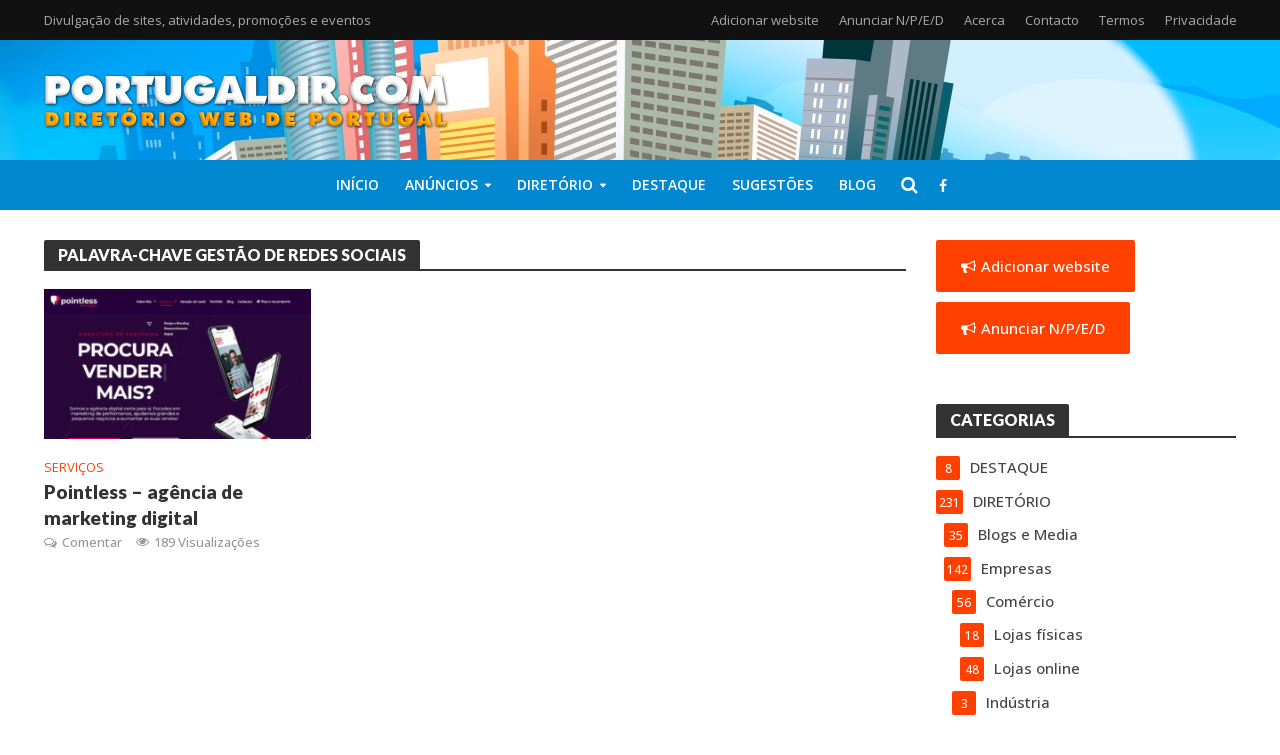

--- FILE ---
content_type: text/html; charset=UTF-8
request_url: https://portugaldir.com/palavra-chave/gestao-de-redes-sociais/
body_size: 23434
content:
<!DOCTYPE html>
<html lang="pt-PT" itemscope itemtype="https://schema.org/WebSite">
<head>
<meta charset="UTF-8">
<meta name="viewport" content="width=device-width,initial-scale=1.0">
<link rel="pingback" href="https://portugaldir.com/xmlrpc.php">
<link rel="profile" href="https://gmpg.org/xfn/11" />
            <meta property="og:type" content="object"/>
            <meta property="og:site_name" content="portugaldir.com - diretório web de Portugal"/>
            <meta property="og:title" content="gestão de redes sociais &#8211; portugaldir.com &#8211; diretório web de Portugal"/>
            <meta property="og:url" content="https://portugaldir.com/palavra-chave/gestao-de-redes-sociais?tag=gestao-de-redes-sociais"/>
            <meta property="og:description" content="Divulgação de sites, atividades, promoções e eventos"/>
        
        <script>var et_site_url='https://portugaldir.com';var et_post_id='0';function et_core_page_resource_fallback(a,b){"undefined"===typeof b&&(b=a.sheet.cssRules&&0===a.sheet.cssRules.length);b&&(a.onerror=null,a.onload=null,a.href?a.href=et_site_url+"/?et_core_page_resource="+a.id+et_post_id:a.src&&(a.src=et_site_url+"/?et_core_page_resource="+a.id+et_post_id))}
</script><title>gestão de redes sociais &#8211; portugaldir.com &#8211; diretório web de Portugal</title>
<meta name='robots' content='max-image-preview:large' />
	<style>img:is([sizes="auto" i], [sizes^="auto," i]) { contain-intrinsic-size: 3000px 1500px }</style>
	<link rel="preload" href="https://portugaldir.com/wp-content/plugins/rate-my-post/public/css/fonts/ratemypost.ttf" type="font/ttf" as="font" crossorigin="anonymous"><link rel='dns-prefetch' href='//www.googletagmanager.com' />
<link rel='dns-prefetch' href='//fonts.googleapis.com' />
<link rel='dns-prefetch' href='//pagead2.googlesyndication.com' />
<link rel="alternate" type="application/rss+xml" title="portugaldir.com - diretório web de Portugal &raquo; Feed" href="https://portugaldir.com/feed/" />
<link rel="alternate" type="application/rss+xml" title="portugaldir.com - diretório web de Portugal &raquo; Feed de comentários" href="https://portugaldir.com/comments/feed/" />
<link rel="alternate" type="application/rss+xml" title="Feed de etiquetas portugaldir.com - diretório web de Portugal &raquo; gestão de redes sociais" href="https://portugaldir.com/palavra-chave/gestao-de-redes-sociais/feed/" />
<script type="text/javascript">
/* <![CDATA[ */
window._wpemojiSettings = {"baseUrl":"https:\/\/s.w.org\/images\/core\/emoji\/16.0.1\/72x72\/","ext":".png","svgUrl":"https:\/\/s.w.org\/images\/core\/emoji\/16.0.1\/svg\/","svgExt":".svg","source":{"concatemoji":"https:\/\/portugaldir.com\/wp-includes\/js\/wp-emoji-release.min.js?ver=6.8.3"}};
/*! This file is auto-generated */
!function(s,n){var o,i,e;function c(e){try{var t={supportTests:e,timestamp:(new Date).valueOf()};sessionStorage.setItem(o,JSON.stringify(t))}catch(e){}}function p(e,t,n){e.clearRect(0,0,e.canvas.width,e.canvas.height),e.fillText(t,0,0);var t=new Uint32Array(e.getImageData(0,0,e.canvas.width,e.canvas.height).data),a=(e.clearRect(0,0,e.canvas.width,e.canvas.height),e.fillText(n,0,0),new Uint32Array(e.getImageData(0,0,e.canvas.width,e.canvas.height).data));return t.every(function(e,t){return e===a[t]})}function u(e,t){e.clearRect(0,0,e.canvas.width,e.canvas.height),e.fillText(t,0,0);for(var n=e.getImageData(16,16,1,1),a=0;a<n.data.length;a++)if(0!==n.data[a])return!1;return!0}function f(e,t,n,a){switch(t){case"flag":return n(e,"\ud83c\udff3\ufe0f\u200d\u26a7\ufe0f","\ud83c\udff3\ufe0f\u200b\u26a7\ufe0f")?!1:!n(e,"\ud83c\udde8\ud83c\uddf6","\ud83c\udde8\u200b\ud83c\uddf6")&&!n(e,"\ud83c\udff4\udb40\udc67\udb40\udc62\udb40\udc65\udb40\udc6e\udb40\udc67\udb40\udc7f","\ud83c\udff4\u200b\udb40\udc67\u200b\udb40\udc62\u200b\udb40\udc65\u200b\udb40\udc6e\u200b\udb40\udc67\u200b\udb40\udc7f");case"emoji":return!a(e,"\ud83e\udedf")}return!1}function g(e,t,n,a){var r="undefined"!=typeof WorkerGlobalScope&&self instanceof WorkerGlobalScope?new OffscreenCanvas(300,150):s.createElement("canvas"),o=r.getContext("2d",{willReadFrequently:!0}),i=(o.textBaseline="top",o.font="600 32px Arial",{});return e.forEach(function(e){i[e]=t(o,e,n,a)}),i}function t(e){var t=s.createElement("script");t.src=e,t.defer=!0,s.head.appendChild(t)}"undefined"!=typeof Promise&&(o="wpEmojiSettingsSupports",i=["flag","emoji"],n.supports={everything:!0,everythingExceptFlag:!0},e=new Promise(function(e){s.addEventListener("DOMContentLoaded",e,{once:!0})}),new Promise(function(t){var n=function(){try{var e=JSON.parse(sessionStorage.getItem(o));if("object"==typeof e&&"number"==typeof e.timestamp&&(new Date).valueOf()<e.timestamp+604800&&"object"==typeof e.supportTests)return e.supportTests}catch(e){}return null}();if(!n){if("undefined"!=typeof Worker&&"undefined"!=typeof OffscreenCanvas&&"undefined"!=typeof URL&&URL.createObjectURL&&"undefined"!=typeof Blob)try{var e="postMessage("+g.toString()+"("+[JSON.stringify(i),f.toString(),p.toString(),u.toString()].join(",")+"));",a=new Blob([e],{type:"text/javascript"}),r=new Worker(URL.createObjectURL(a),{name:"wpTestEmojiSupports"});return void(r.onmessage=function(e){c(n=e.data),r.terminate(),t(n)})}catch(e){}c(n=g(i,f,p,u))}t(n)}).then(function(e){for(var t in e)n.supports[t]=e[t],n.supports.everything=n.supports.everything&&n.supports[t],"flag"!==t&&(n.supports.everythingExceptFlag=n.supports.everythingExceptFlag&&n.supports[t]);n.supports.everythingExceptFlag=n.supports.everythingExceptFlag&&!n.supports.flag,n.DOMReady=!1,n.readyCallback=function(){n.DOMReady=!0}}).then(function(){return e}).then(function(){var e;n.supports.everything||(n.readyCallback(),(e=n.source||{}).concatemoji?t(e.concatemoji):e.wpemoji&&e.twemoji&&(t(e.twemoji),t(e.wpemoji)))}))}((window,document),window._wpemojiSettings);
/* ]]> */
</script>
<style id='wp-emoji-styles-inline-css' type='text/css'>

	img.wp-smiley, img.emoji {
		display: inline !important;
		border: none !important;
		box-shadow: none !important;
		height: 1em !important;
		width: 1em !important;
		margin: 0 0.07em !important;
		vertical-align: -0.1em !important;
		background: none !important;
		padding: 0 !important;
	}
</style>
<link rel='stylesheet' id='wp-block-library-css' href='https://portugaldir.com/wp-includes/css/dist/block-library/style.min.css?ver=6.8.3' type='text/css' media='all' />
<style id='classic-theme-styles-inline-css' type='text/css'>
/*! This file is auto-generated */
.wp-block-button__link{color:#fff;background-color:#32373c;border-radius:9999px;box-shadow:none;text-decoration:none;padding:calc(.667em + 2px) calc(1.333em + 2px);font-size:1.125em}.wp-block-file__button{background:#32373c;color:#fff;text-decoration:none}
</style>
<link rel='stylesheet' id='rate-my-post-css' href='https://portugaldir.com/wp-content/plugins/rate-my-post/public/css/rate-my-post.min.css?ver=4.4.4' type='text/css' media='all' />
<style id='rate-my-post-inline-css' type='text/css'>
.rmp-rating-widget .rmp-icon--ratings {  font-size: 20px;}
.rmp-rating-widget .rmp-icon--ratings {  font-size: 20px;}
</style>
<style id='global-styles-inline-css' type='text/css'>
:root{--wp--preset--aspect-ratio--square: 1;--wp--preset--aspect-ratio--4-3: 4/3;--wp--preset--aspect-ratio--3-4: 3/4;--wp--preset--aspect-ratio--3-2: 3/2;--wp--preset--aspect-ratio--2-3: 2/3;--wp--preset--aspect-ratio--16-9: 16/9;--wp--preset--aspect-ratio--9-16: 9/16;--wp--preset--color--black: #000000;--wp--preset--color--cyan-bluish-gray: #abb8c3;--wp--preset--color--white: #ffffff;--wp--preset--color--pale-pink: #f78da7;--wp--preset--color--vivid-red: #cf2e2e;--wp--preset--color--luminous-vivid-orange: #ff6900;--wp--preset--color--luminous-vivid-amber: #fcb900;--wp--preset--color--light-green-cyan: #7bdcb5;--wp--preset--color--vivid-green-cyan: #00d084;--wp--preset--color--pale-cyan-blue: #8ed1fc;--wp--preset--color--vivid-cyan-blue: #0693e3;--wp--preset--color--vivid-purple: #9b51e0;--wp--preset--color--herald-acc: #ff4000;--wp--preset--color--herald-meta: #999999;--wp--preset--color--herald-txt: #444444;--wp--preset--color--herald-bg: #ffffff;--wp--preset--gradient--vivid-cyan-blue-to-vivid-purple: linear-gradient(135deg,rgba(6,147,227,1) 0%,rgb(155,81,224) 100%);--wp--preset--gradient--light-green-cyan-to-vivid-green-cyan: linear-gradient(135deg,rgb(122,220,180) 0%,rgb(0,208,130) 100%);--wp--preset--gradient--luminous-vivid-amber-to-luminous-vivid-orange: linear-gradient(135deg,rgba(252,185,0,1) 0%,rgba(255,105,0,1) 100%);--wp--preset--gradient--luminous-vivid-orange-to-vivid-red: linear-gradient(135deg,rgba(255,105,0,1) 0%,rgb(207,46,46) 100%);--wp--preset--gradient--very-light-gray-to-cyan-bluish-gray: linear-gradient(135deg,rgb(238,238,238) 0%,rgb(169,184,195) 100%);--wp--preset--gradient--cool-to-warm-spectrum: linear-gradient(135deg,rgb(74,234,220) 0%,rgb(151,120,209) 20%,rgb(207,42,186) 40%,rgb(238,44,130) 60%,rgb(251,105,98) 80%,rgb(254,248,76) 100%);--wp--preset--gradient--blush-light-purple: linear-gradient(135deg,rgb(255,206,236) 0%,rgb(152,150,240) 100%);--wp--preset--gradient--blush-bordeaux: linear-gradient(135deg,rgb(254,205,165) 0%,rgb(254,45,45) 50%,rgb(107,0,62) 100%);--wp--preset--gradient--luminous-dusk: linear-gradient(135deg,rgb(255,203,112) 0%,rgb(199,81,192) 50%,rgb(65,88,208) 100%);--wp--preset--gradient--pale-ocean: linear-gradient(135deg,rgb(255,245,203) 0%,rgb(182,227,212) 50%,rgb(51,167,181) 100%);--wp--preset--gradient--electric-grass: linear-gradient(135deg,rgb(202,248,128) 0%,rgb(113,206,126) 100%);--wp--preset--gradient--midnight: linear-gradient(135deg,rgb(2,3,129) 0%,rgb(40,116,252) 100%);--wp--preset--font-size--small: 14.4px;--wp--preset--font-size--medium: 20px;--wp--preset--font-size--large: 25.2px;--wp--preset--font-size--x-large: 42px;--wp--preset--font-size--normal: 18px;--wp--preset--font-size--huge: 32.4px;--wp--preset--spacing--20: 0.44rem;--wp--preset--spacing--30: 0.67rem;--wp--preset--spacing--40: 1rem;--wp--preset--spacing--50: 1.5rem;--wp--preset--spacing--60: 2.25rem;--wp--preset--spacing--70: 3.38rem;--wp--preset--spacing--80: 5.06rem;--wp--preset--shadow--natural: 6px 6px 9px rgba(0, 0, 0, 0.2);--wp--preset--shadow--deep: 12px 12px 50px rgba(0, 0, 0, 0.4);--wp--preset--shadow--sharp: 6px 6px 0px rgba(0, 0, 0, 0.2);--wp--preset--shadow--outlined: 6px 6px 0px -3px rgba(255, 255, 255, 1), 6px 6px rgba(0, 0, 0, 1);--wp--preset--shadow--crisp: 6px 6px 0px rgba(0, 0, 0, 1);}:where(.is-layout-flex){gap: 0.5em;}:where(.is-layout-grid){gap: 0.5em;}body .is-layout-flex{display: flex;}.is-layout-flex{flex-wrap: wrap;align-items: center;}.is-layout-flex > :is(*, div){margin: 0;}body .is-layout-grid{display: grid;}.is-layout-grid > :is(*, div){margin: 0;}:where(.wp-block-columns.is-layout-flex){gap: 2em;}:where(.wp-block-columns.is-layout-grid){gap: 2em;}:where(.wp-block-post-template.is-layout-flex){gap: 1.25em;}:where(.wp-block-post-template.is-layout-grid){gap: 1.25em;}.has-black-color{color: var(--wp--preset--color--black) !important;}.has-cyan-bluish-gray-color{color: var(--wp--preset--color--cyan-bluish-gray) !important;}.has-white-color{color: var(--wp--preset--color--white) !important;}.has-pale-pink-color{color: var(--wp--preset--color--pale-pink) !important;}.has-vivid-red-color{color: var(--wp--preset--color--vivid-red) !important;}.has-luminous-vivid-orange-color{color: var(--wp--preset--color--luminous-vivid-orange) !important;}.has-luminous-vivid-amber-color{color: var(--wp--preset--color--luminous-vivid-amber) !important;}.has-light-green-cyan-color{color: var(--wp--preset--color--light-green-cyan) !important;}.has-vivid-green-cyan-color{color: var(--wp--preset--color--vivid-green-cyan) !important;}.has-pale-cyan-blue-color{color: var(--wp--preset--color--pale-cyan-blue) !important;}.has-vivid-cyan-blue-color{color: var(--wp--preset--color--vivid-cyan-blue) !important;}.has-vivid-purple-color{color: var(--wp--preset--color--vivid-purple) !important;}.has-black-background-color{background-color: var(--wp--preset--color--black) !important;}.has-cyan-bluish-gray-background-color{background-color: var(--wp--preset--color--cyan-bluish-gray) !important;}.has-white-background-color{background-color: var(--wp--preset--color--white) !important;}.has-pale-pink-background-color{background-color: var(--wp--preset--color--pale-pink) !important;}.has-vivid-red-background-color{background-color: var(--wp--preset--color--vivid-red) !important;}.has-luminous-vivid-orange-background-color{background-color: var(--wp--preset--color--luminous-vivid-orange) !important;}.has-luminous-vivid-amber-background-color{background-color: var(--wp--preset--color--luminous-vivid-amber) !important;}.has-light-green-cyan-background-color{background-color: var(--wp--preset--color--light-green-cyan) !important;}.has-vivid-green-cyan-background-color{background-color: var(--wp--preset--color--vivid-green-cyan) !important;}.has-pale-cyan-blue-background-color{background-color: var(--wp--preset--color--pale-cyan-blue) !important;}.has-vivid-cyan-blue-background-color{background-color: var(--wp--preset--color--vivid-cyan-blue) !important;}.has-vivid-purple-background-color{background-color: var(--wp--preset--color--vivid-purple) !important;}.has-black-border-color{border-color: var(--wp--preset--color--black) !important;}.has-cyan-bluish-gray-border-color{border-color: var(--wp--preset--color--cyan-bluish-gray) !important;}.has-white-border-color{border-color: var(--wp--preset--color--white) !important;}.has-pale-pink-border-color{border-color: var(--wp--preset--color--pale-pink) !important;}.has-vivid-red-border-color{border-color: var(--wp--preset--color--vivid-red) !important;}.has-luminous-vivid-orange-border-color{border-color: var(--wp--preset--color--luminous-vivid-orange) !important;}.has-luminous-vivid-amber-border-color{border-color: var(--wp--preset--color--luminous-vivid-amber) !important;}.has-light-green-cyan-border-color{border-color: var(--wp--preset--color--light-green-cyan) !important;}.has-vivid-green-cyan-border-color{border-color: var(--wp--preset--color--vivid-green-cyan) !important;}.has-pale-cyan-blue-border-color{border-color: var(--wp--preset--color--pale-cyan-blue) !important;}.has-vivid-cyan-blue-border-color{border-color: var(--wp--preset--color--vivid-cyan-blue) !important;}.has-vivid-purple-border-color{border-color: var(--wp--preset--color--vivid-purple) !important;}.has-vivid-cyan-blue-to-vivid-purple-gradient-background{background: var(--wp--preset--gradient--vivid-cyan-blue-to-vivid-purple) !important;}.has-light-green-cyan-to-vivid-green-cyan-gradient-background{background: var(--wp--preset--gradient--light-green-cyan-to-vivid-green-cyan) !important;}.has-luminous-vivid-amber-to-luminous-vivid-orange-gradient-background{background: var(--wp--preset--gradient--luminous-vivid-amber-to-luminous-vivid-orange) !important;}.has-luminous-vivid-orange-to-vivid-red-gradient-background{background: var(--wp--preset--gradient--luminous-vivid-orange-to-vivid-red) !important;}.has-very-light-gray-to-cyan-bluish-gray-gradient-background{background: var(--wp--preset--gradient--very-light-gray-to-cyan-bluish-gray) !important;}.has-cool-to-warm-spectrum-gradient-background{background: var(--wp--preset--gradient--cool-to-warm-spectrum) !important;}.has-blush-light-purple-gradient-background{background: var(--wp--preset--gradient--blush-light-purple) !important;}.has-blush-bordeaux-gradient-background{background: var(--wp--preset--gradient--blush-bordeaux) !important;}.has-luminous-dusk-gradient-background{background: var(--wp--preset--gradient--luminous-dusk) !important;}.has-pale-ocean-gradient-background{background: var(--wp--preset--gradient--pale-ocean) !important;}.has-electric-grass-gradient-background{background: var(--wp--preset--gradient--electric-grass) !important;}.has-midnight-gradient-background{background: var(--wp--preset--gradient--midnight) !important;}.has-small-font-size{font-size: var(--wp--preset--font-size--small) !important;}.has-medium-font-size{font-size: var(--wp--preset--font-size--medium) !important;}.has-large-font-size{font-size: var(--wp--preset--font-size--large) !important;}.has-x-large-font-size{font-size: var(--wp--preset--font-size--x-large) !important;}
:where(.wp-block-post-template.is-layout-flex){gap: 1.25em;}:where(.wp-block-post-template.is-layout-grid){gap: 1.25em;}
:where(.wp-block-columns.is-layout-flex){gap: 2em;}:where(.wp-block-columns.is-layout-grid){gap: 2em;}
:root :where(.wp-block-pullquote){font-size: 1.5em;line-height: 1.6;}
</style>
<link rel='stylesheet' id='mks_shortcodes_simple_line_icons-css' href='https://portugaldir.com/wp-content/plugins/meks-flexible-shortcodes/css/simple-line/simple-line-icons.css?ver=1.3.8' type='text/css' media='screen' />
<link rel='stylesheet' id='mks_shortcodes_css-css' href='https://portugaldir.com/wp-content/plugins/meks-flexible-shortcodes/css/style.css?ver=1.3.8' type='text/css' media='screen' />
<style id='np-woocommerce-base-fonts-inline-css' type='text/css'>

        @font-face {
            font-family: 'star';
            src: url('https://portugaldir.com/wp-content/plugins/woocommerce/assets/fonts/star.eot');
            src: url('https://portugaldir.com/wp-content/plugins/woocommerce/assets/fonts/star.eot?#iefix') format('embedded-opentype'),
                 url('https://portugaldir.com/wp-content/plugins/woocommerce/assets/fonts/star.woff') format('woff'),
                 url('https://portugaldir.com/wp-content/plugins/woocommerce/assets/fonts/star.ttf') format('truetype'),
                 url('https://portugaldir.com/wp-content/plugins/woocommerce/assets/fonts/star.svg#star') format('svg');
            font-weight: normal;
            font-style: normal;
        }
        @font-face {
            font-family: 'WooCommerce';
            src: url('https://portugaldir.com/wp-content/plugins/woocommerce/assets/fonts/WooCommerce.eot');
            src: url('https://portugaldir.com/wp-content/plugins/woocommerce/assets/fonts/WooCommerce.eot?#iefix') format('embedded-opentype'),
                 url('https://portugaldir.com/wp-content/plugins/woocommerce/assets/fonts/WooCommerce.woff') format('woff'),
                 url('https://portugaldir.com/wp-content/plugins/woocommerce/assets/fonts/WooCommerce.ttf') format('truetype'),
                 url('https://portugaldir.com/wp-content/plugins/woocommerce/assets/fonts/WooCommerce.svg#WooCommerce') format('svg');
            font-weight: 400;
            font-style: normal;
        }
</style>
<link rel='stylesheet' id='wrcptfront-css' href='https://portugaldir.com/wp-content/plugins/wrc-pricing-tables/assets/css/wrcpt-front.css?ver=2.6' type='text/css' media='all' />
<link rel='stylesheet' id='wrcptFonts-css' href='//fonts.googleapis.com/css2?family=Roboto%3Awght%40400%3B700&#038;display=swap&#038;ver=2.6' type='text/css' media='all' />
<link rel='stylesheet' id='et_monarch-css-css' href='https://portugaldir.com/wp-content/plugins/monarch/css/style.css?ver=1.4.14' type='text/css' media='all' />
<link rel='stylesheet' id='et-gf-open-sans-css' href='https://fonts.googleapis.com/css?family=Open+Sans:400,700' type='text/css' media='all' />
<link rel='stylesheet' id='herald-fonts-css' href='https://fonts.googleapis.com/css?family=Open+Sans%3A400%2C500%2C600%7CLato%3A400%2C900&#038;subset=latin&#038;ver=2.6.2' type='text/css' media='all' />
<link rel='stylesheet' id='herald-main-css' href='https://portugaldir.com/wp-content/themes/herald/assets/css/min.css?ver=2.6.2' type='text/css' media='all' />
<style id='herald-main-inline-css' type='text/css'>
h1, .h1, .herald-no-sid .herald-posts .h2{ font-size: 4.0rem; }h2, .h2, .herald-no-sid .herald-posts .h3{ font-size: 3.3rem; }h3, .h3, .herald-no-sid .herald-posts .h4 { font-size: 2.8rem; }h4, .h4, .herald-no-sid .herald-posts .h5 { font-size: 2.3rem; }h5, .h5, .herald-no-sid .herald-posts .h6 { font-size: 1.9rem; }h6, .h6, .herald-no-sid .herald-posts .h7 { font-size: 1.6rem; }.h7 {font-size: 1.4rem;}.herald-entry-content, .herald-sidebar{font-size: 1.8rem;}.entry-content .entry-headline{font-size: 1.9rem;}body{font-size: 1.8rem;}.widget{font-size: 1.5rem;}.herald-menu{font-size: 1.4rem;}.herald-mod-title .herald-mod-h, .herald-sidebar .widget-title{font-size: 1.6rem;}.entry-meta .meta-item, .entry-meta a, .entry-meta span{font-size: 1.4rem;}.entry-meta.meta-small .meta-item, .entry-meta.meta-small a, .entry-meta.meta-small span{font-size: 1.3rem;}.herald-site-header .header-top,.header-top .herald-in-popup,.header-top .herald-menu ul {background: #111111;color: #aaaaaa;}.header-top a {color: #aaaaaa;}.header-top a:hover,.header-top .herald-menu li:hover > a{color: #ffffff;}.header-top .herald-menu-popup:hover > span,.header-top .herald-menu-popup-search span:hover,.header-top .herald-menu-popup-search.herald-search-active{color: #ffffff;}#wp-calendar tbody td a{background: #ff4000;color:#FFF;}.header-top .herald-login #loginform label,.header-top .herald-login p,.header-top a.btn-logout {color: #ffffff;}.header-top .herald-login #loginform input {color: #111111;}.header-top .herald-login .herald-registration-link:after {background: rgba(255,255,255,0.25);}.header-top .herald-login #loginform input[type=submit],.header-top .herald-in-popup .btn-logout {background-color: #ffffff;color: #111111;}.header-top a.btn-logout:hover{color: #111111;}.header-middle {background-repeat:no-repeat;background-size:inherit;background-position:right top;background-image:url('https://portugaldir.com/wp-content/uploads/2022/11/billionphotos-1163733_fundo4trs2.png');}.header-middle{background-color: #0277bd;color: #ffffff;}.header-middle a{color: #ffffff;}.header-middle.herald-header-wraper,.header-middle .col-lg-12{height: 120px;}.header-middle .site-title img{max-height: 120px;}.header-middle .sub-menu{background-color: #ffffff;}.header-middle .sub-menu a,.header-middle .herald-search-submit:hover,.header-middle li.herald-mega-menu .col-lg-3 a:hover,.header-middle li.herald-mega-menu .col-lg-3 a:hover:after{color: #111111;}.header-middle .herald-menu li:hover > a,.header-middle .herald-menu-popup-search:hover > span,.header-middle .herald-cart-icon:hover > a{color: #111111;background-color: #ffffff;}.header-middle .current-menu-parent a,.header-middle .current-menu-ancestor a,.header-middle .current_page_item > a,.header-middle .current-menu-item > a{background-color: rgba(255,255,255,0.2); }.header-middle .sub-menu > li > a,.header-middle .herald-search-submit,.header-middle li.herald-mega-menu .col-lg-3 a{color: rgba(17,17,17,0.7); }.header-middle .sub-menu > li:hover > a{color: #111111; }.header-middle .herald-in-popup{background-color: #ffffff;}.header-middle .herald-menu-popup a{color: #111111;}.header-middle .herald-in-popup{background-color: #ffffff;}.header-middle .herald-search-input{color: #111111;}.header-middle .herald-menu-popup a{color: #111111;}.header-middle .herald-menu-popup > span,.header-middle .herald-search-active > span{color: #ffffff;}.header-middle .herald-menu-popup:hover > span,.header-middle .herald-search-active > span{background-color: #ffffff;color: #111111;}.header-middle .herald-login #loginform label,.header-middle .herald-login #loginform input,.header-middle .herald-login p,.header-middle a.btn-logout,.header-middle .herald-login .herald-registration-link:hover,.header-middle .herald-login .herald-lost-password-link:hover {color: #111111;}.header-middle .herald-login .herald-registration-link:after {background: rgba(17,17,17,0.15);}.header-middle .herald-login a,.header-middle .herald-username a {color: #111111;}.header-middle .herald-login a:hover,.header-middle .herald-login .herald-registration-link,.header-middle .herald-login .herald-lost-password-link {color: #0277bd;}.header-middle .herald-login #loginform input[type=submit],.header-middle .herald-in-popup .btn-logout {background-color: #0277bd;color: #ffffff;}.header-middle a.btn-logout:hover{color: #ffffff;}.header-bottom{background: #0288d1;color: #ffffff;}.header-bottom a,.header-bottom .herald-site-header .herald-search-submit{color: #ffffff;}.header-bottom a:hover{color: #424242;}.header-bottom a:hover,.header-bottom .herald-menu li:hover > a,.header-bottom li.herald-mega-menu .col-lg-3 a:hover:after{color: #424242;}.header-bottom .herald-menu li:hover > a,.header-bottom .herald-menu-popup-search:hover > span,.header-bottom .herald-cart-icon:hover > a {color: #424242;background-color: #ffffff;}.header-bottom .current-menu-parent a,.header-bottom .current-menu-ancestor a,.header-bottom .current_page_item > a,.header-bottom .current-menu-item > a {background-color: rgba(255,255,255,0.2); }.header-bottom .sub-menu{background-color: #ffffff;}.header-bottom .herald-menu li.herald-mega-menu .col-lg-3 a,.header-bottom .sub-menu > li > a,.header-bottom .herald-search-submit{color: rgba(66,66,66,0.7); }.header-bottom .herald-menu li.herald-mega-menu .col-lg-3 a:hover,.header-bottom .sub-menu > li:hover > a{color: #424242; }.header-bottom .sub-menu > li > a,.header-bottom .herald-search-submit{color: rgba(66,66,66,0.7); }.header-bottom .sub-menu > li:hover > a{color: #424242; }.header-bottom .herald-in-popup {background-color: #ffffff;}.header-bottom .herald-menu-popup a {color: #424242;}.header-bottom .herald-in-popup,.header-bottom .herald-search-input {background-color: #ffffff;}.header-bottom .herald-menu-popup a,.header-bottom .herald-search-input{color: #424242;}.header-bottom .herald-menu-popup > span,.header-bottom .herald-search-active > span{color: #ffffff;}.header-bottom .herald-menu-popup:hover > span,.header-bottom .herald-search-active > span{background-color: #ffffff;color: #424242;}.header-bottom .herald-login #loginform label,.header-bottom .herald-login #loginform input,.header-bottom .herald-login p,.header-bottom a.btn-logout,.header-bottom .herald-login .herald-registration-link:hover,.header-bottom .herald-login .herald-lost-password-link:hover,.herald-responsive-header .herald-login #loginform label,.herald-responsive-header .herald-login #loginform input,.herald-responsive-header .herald-login p,.herald-responsive-header a.btn-logout,.herald-responsive-header .herald-login .herald-registration-link:hover,.herald-responsive-header .herald-login .herald-lost-password-link:hover {color: #424242;}.header-bottom .herald-login .herald-registration-link:after,.herald-responsive-header .herald-login .herald-registration-link:after {background: rgba(66,66,66,0.15);}.header-bottom .herald-login a,.herald-responsive-header .herald-login a {color: #424242;}.header-bottom .herald-login a:hover,.header-bottom .herald-login .herald-registration-link,.header-bottom .herald-login .herald-lost-password-link,.herald-responsive-header .herald-login a:hover,.herald-responsive-header .herald-login .herald-registration-link,.herald-responsive-header .herald-login .herald-lost-password-link {color: #0288d1;}.header-bottom .herald-login #loginform input[type=submit],.herald-responsive-header .herald-login #loginform input[type=submit],.header-bottom .herald-in-popup .btn-logout,.herald-responsive-header .herald-in-popup .btn-logout {background-color: #0288d1;color: #ffffff;}.header-bottom a.btn-logout:hover,.herald-responsive-header a.btn-logout:hover {color: #ffffff;}.herald-header-sticky{background: #0288d1;color: #ffffff;}.herald-header-sticky a{color: #ffffff;}.herald-header-sticky .herald-menu li:hover > a{color: #444444;background-color: #ffffff;}.herald-header-sticky .sub-menu{background-color: #ffffff;}.herald-header-sticky .sub-menu a{color: #444444;}.herald-header-sticky .sub-menu > li:hover > a{color: #0288d1;}.herald-header-sticky .herald-in-popup,.herald-header-sticky .herald-search-input {background-color: #ffffff;}.herald-header-sticky .herald-menu-popup a{color: #444444;}.herald-header-sticky .herald-menu-popup > span,.herald-header-sticky .herald-search-active > span{color: #ffffff;}.herald-header-sticky .herald-menu-popup:hover > span,.herald-header-sticky .herald-search-active > span{background-color: #ffffff;color: #444444;}.herald-header-sticky .herald-search-input,.herald-header-sticky .herald-search-submit{color: #444444;}.herald-header-sticky .herald-menu li:hover > a,.herald-header-sticky .herald-menu-popup-search:hover > span,.herald-header-sticky .herald-cart-icon:hover a {color: #444444;background-color: #ffffff;}.herald-header-sticky .herald-login #loginform label,.herald-header-sticky .herald-login #loginform input,.herald-header-sticky .herald-login p,.herald-header-sticky a.btn-logout,.herald-header-sticky .herald-login .herald-registration-link:hover,.herald-header-sticky .herald-login .herald-lost-password-link:hover {color: #444444;}.herald-header-sticky .herald-login .herald-registration-link:after {background: rgba(68,68,68,0.15);}.herald-header-sticky .herald-login a {color: #444444;}.herald-header-sticky .herald-login a:hover,.herald-header-sticky .herald-login .herald-registration-link,.herald-header-sticky .herald-login .herald-lost-password-link {color: #0288d1;}.herald-header-sticky .herald-login #loginform input[type=submit],.herald-header-sticky .herald-in-popup .btn-logout {background-color: #0288d1;color: #ffffff;}.herald-header-sticky a.btn-logout:hover{color: #ffffff;}.header-trending{background: #eeeeee;color: #666666;}.header-trending a{color: #666666;}.header-trending a:hover{color: #111111;}body { background-color: #ffffff;color: #444444;font-family: 'Open Sans';font-weight: 500;}.herald-site-content{background-color:#ffffff;}h1, h2, h3, h4, h5, h6,.h1, .h2, .h3, .h4, .h5, .h6, .h7,.wp-block-cover .wp-block-cover-image-text, .wp-block-cover .wp-block-cover-text, .wp-block-cover h2, .wp-block-cover-image .wp-block-cover-image-text, .wp-block-cover-image .wp-block-cover-text, .wp-block-cover-image h2{font-family: 'Lato';font-weight: 900;}.header-middle .herald-menu,.header-bottom .herald-menu,.herald-header-sticky .herald-menu,.herald-mobile-nav{font-family: 'Open Sans';font-weight: 600;}.herald-menu li.herald-mega-menu .herald-ovrld .meta-category a{font-family: 'Open Sans';font-weight: 500;}.herald-entry-content blockquote p{color: #ff4000;}pre {background: rgba(68,68,68,0.06);border: 1px solid rgba(68,68,68,0.2);}thead {background: rgba(68,68,68,0.06);}a,.entry-title a:hover,.herald-menu .sub-menu li .meta-category a{color: #ff4000;}.entry-meta-wrapper .entry-meta span:before,.entry-meta-wrapper .entry-meta a:before,.entry-meta-wrapper .entry-meta .meta-item:before,.entry-meta-wrapper .entry-meta div,li.herald-mega-menu .sub-menu .entry-title a,.entry-meta-wrapper .herald-author-twitter{color: #444444;}.herald-mod-title h1,.herald-mod-title h2,.herald-mod-title h4{color: #ffffff;}.herald-mod-head:after,.herald-mod-title .herald-color,.widget-title:after,.widget-title span{color: #ffffff;background-color: #333333;}.herald-mod-title .herald-color a{color: #ffffff;}.herald-ovrld .meta-category a,.herald-fa-wrapper .meta-category a{background-color: #ff4000;}.meta-tags a,.widget_tag_cloud a,.herald-share-meta:after,.wp-block-tag-cloud a{background: rgba(51,51,51,0.1);}h1, h2, h3, h4, h5, h6,.entry-title a {color: #333333;}.herald-pagination .page-numbers,.herald-mod-subnav a,.herald-mod-actions a,.herald-slider-controls div,.meta-tags a,.widget.widget_tag_cloud a,.herald-sidebar .mks_autor_link_wrap a,.herald-sidebar .meks-instagram-follow-link a,.mks_themeforest_widget .mks_read_more a,.herald-read-more,.wp-block-tag-cloud a{color: #444444;}.widget.widget_tag_cloud a:hover,.entry-content .meta-tags a:hover,.wp-block-tag-cloud a:hover{background-color: #ff4000;color: #FFF;}.herald-pagination .prev.page-numbers,.herald-pagination .next.page-numbers,.herald-pagination .prev.page-numbers:hover,.herald-pagination .next.page-numbers:hover,.herald-pagination .page-numbers.current,.herald-pagination .page-numbers.current:hover,.herald-next a,.herald-pagination .herald-next a:hover,.herald-prev a,.herald-pagination .herald-prev a:hover,.herald-load-more a,.herald-load-more a:hover,.entry-content .herald-search-submit,.herald-mod-desc .herald-search-submit,.wpcf7-submit,body div.wpforms-container-full .wpforms-form input[type=submit], body div.wpforms-container-full .wpforms-form button[type=submit], body div.wpforms-container-full .wpforms-form .wpforms-page-button {background-color:#ff4000;color: #FFF;}.herald-pagination .page-numbers:hover{background-color: rgba(68,68,68,0.1);}.widget a,.recentcomments a,.widget a:hover,.herald-sticky-next a:hover,.herald-sticky-prev a:hover,.herald-mod-subnav a:hover,.herald-mod-actions a:hover,.herald-slider-controls div:hover,.meta-tags a:hover,.widget_tag_cloud a:hover,.mks_autor_link_wrap a:hover,.meks-instagram-follow-link a:hover,.mks_themeforest_widget .mks_read_more a:hover,.herald-read-more:hover,.widget .entry-title a:hover,li.herald-mega-menu .sub-menu .entry-title a:hover,.entry-meta-wrapper .meta-item:hover a,.entry-meta-wrapper .meta-item:hover a:before,.entry-meta-wrapper .herald-share:hover > span,.entry-meta-wrapper .herald-author-name:hover,.entry-meta-wrapper .herald-author-twitter:hover,.entry-meta-wrapper .herald-author-twitter:hover:before{color:#ff4000;}.widget ul li a,.widget .entry-title a,.herald-author-name,.entry-meta-wrapper .meta-item,.entry-meta-wrapper .meta-item span,.entry-meta-wrapper .meta-item a,.herald-mod-actions a{color: #444444;}.widget li:before{background: rgba(68,68,68,0.3);}.widget_categories .count{background: #ff4000;color: #FFF;}input[type="submit"],button[type="submit"],body div.wpforms-container-full .wpforms-form input[type=submit]:hover, body div.wpforms-container-full .wpforms-form button[type=submit]:hover, body div.wpforms-container-full .wpforms-form .wpforms-page-button:hover,.spinner > div{background-color: #ff4000;}.herald-mod-actions a:hover,.comment-body .edit-link a,.herald-breadcrumbs a:hover{color:#ff4000;}.herald-header-wraper .herald-soc-nav a:hover,.meta-tags span,li.herald-mega-menu .herald-ovrld .entry-title a,li.herald-mega-menu .herald-ovrld .entry-title a:hover,.herald-ovrld .entry-meta .herald-reviews i:before{color: #FFF;}.entry-meta .meta-item, .entry-meta span, .entry-meta a,.meta-category span,.post-date,.recentcomments,.rss-date,.comment-metadata a,.entry-meta a:hover,.herald-menu li.herald-mega-menu .col-lg-3 a:after,.herald-breadcrumbs,.herald-breadcrumbs a,.entry-meta .herald-reviews i:before{color: #999999;}.herald-lay-a .herald-lay-over{background: #ffffff;}.herald-pagination a:hover,input[type="submit"]:hover,button[type="submit"]:hover,.entry-content .herald-search-submit:hover,.wpcf7-submit:hover,.herald-fa-wrapper .meta-category a:hover,.herald-ovrld .meta-category a:hover,.herald-mod-desc .herald-search-submit:hover,.herald-single-sticky .herald-share .meks_ess a:hover,body div.wpforms-container-full .wpforms-form input[type=submit]:hover, body div.wpforms-container-full .wpforms-form button[type=submit]:hover, body div.wpforms-container-full .wpforms-form .wpforms-page-button:hover{cursor: pointer;text-decoration: none;background-image: -moz-linear-gradient(left,rgba(0,0,0,0.1) 0%,rgba(0,0,0,0.1) 100%);background-image: -webkit-gradient(linear,left top,right top,color-stop(0%,rgba(0,0,0,0.1)),color-stop(100%,rgba(0,0,0,0.1)));background-image: -webkit-linear-gradient(left,rgba(0,0,0,0.1) 0%,rgba(0,0,0,0.1) 100%);background-image: -o-linear-gradient(left,rgba(0,0,0,0.1) 0%,rgba(0,0,0,0.1) 100%);background-image: -ms-linear-gradient(left,rgba(0,0,0,0.1) 0%,rgba(0,0,0,0.1) 100%);background-image: linear-gradient(to right,rgba(0,0,0,0.1) 0%,rgba(0,0,0,0.1) 100%);}.herald-sticky-next a,.herald-sticky-prev a{color: #444444;}.herald-sticky-prev a:before,.herald-sticky-next a:before,.herald-comment-action,.meta-tags span,.herald-entry-content .herald-link-pages a{background: #444444;}.herald-sticky-prev a:hover:before,.herald-sticky-next a:hover:before,.herald-comment-action:hover,div.mejs-controls .mejs-time-rail .mejs-time-current,.herald-entry-content .herald-link-pages a:hover{background: #ff4000;} .herald-site-footer{background: #222222;color: #dddddd;}.herald-site-footer .widget-title span{color: #dddddd;background: transparent;}.herald-site-footer .widget-title:before{background:#dddddd;}.herald-site-footer .widget-title:after,.herald-site-footer .widget_tag_cloud a{background: rgba(221,221,221,0.1);}.herald-site-footer .widget li:before{background: rgba(221,221,221,0.3);}.herald-site-footer a,.herald-site-footer .widget a:hover,.herald-site-footer .widget .meta-category a,.herald-site-footer .herald-slider-controls .owl-prev:hover,.herald-site-footer .herald-slider-controls .owl-next:hover,.herald-site-footer .herald-slider-controls .herald-mod-actions:hover{color: #0288d1;}.herald-site-footer .widget a,.herald-site-footer .mks_author_widget h3{color: #dddddd;}.herald-site-footer .entry-meta .meta-item, .herald-site-footer .entry-meta span, .herald-site-footer .entry-meta a, .herald-site-footer .meta-category span, .herald-site-footer .post-date, .herald-site-footer .recentcomments, .herald-site-footer .rss-date, .herald-site-footer .comment-metadata a{color: #aaaaaa;}.herald-site-footer .mks_author_widget .mks_autor_link_wrap a, .herald-site-footer.mks_read_more a, .herald-site-footer .herald-read-more,.herald-site-footer .herald-slider-controls .owl-prev, .herald-site-footer .herald-slider-controls .owl-next, .herald-site-footer .herald-mod-wrap .herald-mod-actions a{border-color: rgba(221,221,221,0.2);}.herald-site-footer .mks_author_widget .mks_autor_link_wrap a:hover, .herald-site-footer.mks_read_more a:hover, .herald-site-footer .herald-read-more:hover,.herald-site-footer .herald-slider-controls .owl-prev:hover, .herald-site-footer .herald-slider-controls .owl-next:hover, .herald-site-footer .herald-mod-wrap .herald-mod-actions a:hover{border-color: rgba(2,136,209,0.5);}.herald-site-footer .widget_search .herald-search-input{color: #222222;}.herald-site-footer .widget_tag_cloud a:hover{background:#0288d1;color:#FFF;}.footer-bottom a{color:#dddddd;}.footer-bottom a:hover,.footer-bottom .herald-copyright a{color:#0288d1;}.footer-bottom .herald-menu li:hover > a{color: #0288d1;}.footer-bottom .sub-menu{background-color: rgba(0,0,0,0.5);} .herald-pagination{border-top: 1px solid rgba(51,51,51,0.1);}.entry-content a:hover,.comment-respond a:hover,.comment-reply-link:hover{border-bottom: 2px solid #ff4000;}.footer-bottom .herald-copyright a:hover{border-bottom: 2px solid #0288d1;}.herald-slider-controls .owl-prev,.herald-slider-controls .owl-next,.herald-mod-wrap .herald-mod-actions a{border: 1px solid rgba(68,68,68,0.2);}.herald-slider-controls .owl-prev:hover,.herald-slider-controls .owl-next:hover,.herald-mod-wrap .herald-mod-actions a:hover,.herald-author .herald-socials-actions .herald-mod-actions a:hover {border-color: rgba(255,64,0,0.5);}#wp-calendar thead th,#wp-calendar tbody td,#wp-calendar tbody td:last-child{border: 1px solid rgba(68,68,68,0.1);}.herald-link-pages{border-bottom: 1px solid rgba(68,68,68,0.1);}.herald-lay-h:after,.herald-site-content .herald-related .herald-lay-h:after,.herald-lay-e:after,.herald-site-content .herald-related .herald-lay-e:after,.herald-lay-j:after,.herald-site-content .herald-related .herald-lay-j:after,.herald-lay-l:after,.herald-site-content .herald-related .herald-lay-l:after {background-color: rgba(68,68,68,0.1);}.wp-block-button__link,.wp-block-search__button{background: #ff4000;}.wp-block-search__button{color: #ffffff;}input[type="text"],input[type="search"],input[type="email"], input[type="url"], input[type="tel"], input[type="number"], input[type="date"], input[type="password"], select, textarea,.herald-single-sticky,td,th,table,.mks_author_widget .mks_autor_link_wrap a,.widget .meks-instagram-follow-link a,.mks_read_more a,.herald-read-more{border-color: rgba(68,68,68,0.2);}.entry-content .herald-search-input,.herald-fake-button,input[type="text"]:focus, input[type="email"]:focus, input[type="url"]:focus, input[type="tel"]:focus, input[type="number"]:focus, input[type="date"]:focus, input[type="password"]:focus, textarea:focus{border-color: rgba(68,68,68,0.3);}.mks_author_widget .mks_autor_link_wrap a:hover,.widget .meks-instagram-follow-link a:hover,.mks_read_more a:hover,.herald-read-more:hover{border-color: rgba(255,64,0,0.5);}.comment-form,.herald-gray-area,.entry-content .herald-search-form,.herald-mod-desc .herald-search-form{background-color: rgba(68,68,68,0.06);border: 1px solid rgba(68,68,68,0.15);}.herald-boxed .herald-breadcrumbs{background-color: rgba(68,68,68,0.06);}.herald-breadcrumbs{border-color: rgba(68,68,68,0.15);}.single .herald-entry-content .herald-da,.archive .herald-posts .herald-da{border-top: 1px solid rgba(68,68,68,0.15);}.archive .herald-posts .herald-da{border-bottom: 1px solid rgba(68,68,68,0.15);}li.comment .comment-body:after{background-color: rgba(68,68,68,0.06);}.herald-pf-invert .entry-title a:hover .herald-format-icon{background: #ff4000;}.herald-responsive-header,.herald-mobile-nav,.herald-responsive-header .herald-menu-popup-search .fa{color: #ffffff;background: #0288d1;}.herald-responsive-header a{color: #ffffff;}.herald-mobile-nav li a{color: #ffffff;}.herald-mobile-nav li a,.herald-mobile-nav .herald-mega-menu.herald-mega-menu-classic>.sub-menu>li>a{border-bottom: 1px solid rgba(255,255,255,0.15);}.herald-mobile-nav{border-right: 1px solid rgba(255,255,255,0.15);}.herald-mobile-nav li a:hover{color: #fff;background-color: #424242;}.herald-menu-toggler{color: #ffffff;border-color: rgba(255,255,255,0.15);}.herald-goto-top{color: #ffffff;background-color: #333333;}.herald-goto-top:hover{background-color: #ff4000;}.herald-responsive-header .herald-menu-popup > span,.herald-responsive-header .herald-search-active > span{color: #ffffff;}.herald-responsive-header .herald-menu-popup-search .herald-in-popup{background: #ffffff;}.herald-responsive-header .herald-search-input,.herald-responsive-header .herald-menu-popup-search .herald-search-submit{color: #444444;}.site-title a{text-transform: none;}.site-description{text-transform: none;}.main-navigation{text-transform: none;}.entry-title{text-transform: none;}.meta-category a{text-transform: uppercase;}.herald-mod-title{text-transform: uppercase;}.herald-sidebar .widget-title{text-transform: uppercase;}.herald-site-footer .widget-title{text-transform: uppercase;}.has-small-font-size{ font-size: 1.4rem;}.has-large-font-size{ font-size: 2.5rem;}.has-huge-font-size{ font-size: 3.2rem;}@media(min-width: 1025px){.has-small-font-size{ font-size: 1.4rem;}.has-normal-font-size{ font-size: 1.8rem;}.has-large-font-size{ font-size: 2.5rem;}.has-huge-font-size{ font-size: 3.2rem;}}.has-herald-acc-background-color{ background-color: #ff4000;}.has-herald-acc-color{ color: #ff4000;}.has-herald-meta-background-color{ background-color: #999999;}.has-herald-meta-color{ color: #999999;}.has-herald-txt-background-color{ background-color: #444444;}.has-herald-txt-color{ color: #444444;}.has-herald-bg-background-color{ background-color: #ffffff;}.has-herald-bg-color{ color: #ffffff;}.fa-post-thumbnail:before, .herald-ovrld .herald-post-thumbnail span:before, .herald-ovrld .herald-post-thumbnail a:before,.herald-ovrld:hover .herald-post-thumbnail-single span:before { opacity: 0.5; }.herald-fa-item:hover .fa-post-thumbnail:before, .herald-ovrld:hover .herald-post-thumbnail a:before, .herald-ovrld:hover .herald-post-thumbnail span:before{ opacity: 0.8; }@media only screen and (min-width: 1249px) {.herald-site-header .header-top,.header-middle,.header-bottom,.herald-header-sticky,.header-trending{ display:block !important;}.herald-responsive-header,.herald-mobile-nav{display:none !important;}.herald-mega-menu .sub-menu {display: block;}.header-mobile-da {display: none;}}
</style>
<link rel='stylesheet' id='meks-ads-widget-css' href='https://portugaldir.com/wp-content/plugins/meks-easy-ads-widget/css/style.css?ver=2.0.9' type='text/css' media='all' />
<link rel='stylesheet' id='meks_instagram-widget-styles-css' href='https://portugaldir.com/wp-content/plugins/meks-easy-instagram-widget/css/widget.css?ver=6.8.3' type='text/css' media='all' />
<link rel='stylesheet' id='meks-social-widget-css' href='https://portugaldir.com/wp-content/plugins/meks-smart-social-widget/css/style.css?ver=1.6.5' type='text/css' media='all' />
<script type="text/javascript" src="https://portugaldir.com/wp-includes/js/jquery/jquery.min.js?ver=3.7.1" id="jquery-core-js"></script>
<script type="text/javascript" src="https://portugaldir.com/wp-includes/js/jquery/jquery-migrate.min.js?ver=3.4.1" id="jquery-migrate-js"></script>

<!-- Google tag (gtag.js) snippet added by Site Kit -->
<!-- Google Analytics snippet added by Site Kit -->
<script type="text/javascript" src="https://www.googletagmanager.com/gtag/js?id=GT-P3NKH5J" id="google_gtagjs-js" async></script>
<script type="text/javascript" id="google_gtagjs-js-after">
/* <![CDATA[ */
window.dataLayer = window.dataLayer || [];function gtag(){dataLayer.push(arguments);}
gtag("set","linker",{"domains":["portugaldir.com"]});
gtag("js", new Date());
gtag("set", "developer_id.dZTNiMT", true);
gtag("config", "GT-P3NKH5J");
 window._googlesitekit = window._googlesitekit || {}; window._googlesitekit.throttledEvents = []; window._googlesitekit.gtagEvent = (name, data) => { var key = JSON.stringify( { name, data } ); if ( !! window._googlesitekit.throttledEvents[ key ] ) { return; } window._googlesitekit.throttledEvents[ key ] = true; setTimeout( () => { delete window._googlesitekit.throttledEvents[ key ]; }, 5 ); gtag( "event", name, { ...data, event_source: "site-kit" } ); }; 
/* ]]> */
</script>

<!-- OG: 3.3.8 -->
<meta property="og:image" content="https://portugaldir.com/wp-content/uploads/2022/11/cropped-pt512b-1.jpg"><meta property="og:type" content="website"><meta property="og:locale" content="pt_PT"><meta property="og:site_name" content="portugaldir.com - diretório web de Portugal"><meta property="og:url" content="https://portugaldir.com/palavra-chave/gestao-de-redes-sociais/"><meta property="og:title" content="gestão de redes sociais &#8211; portugaldir.com &#8211; diretório web de Portugal">

<meta property="twitter:partner" content="ogwp"><meta property="twitter:title" content="gestão de redes sociais &#8211; portugaldir.com &#8211; diretório web de Portugal"><meta property="twitter:url" content="https://portugaldir.com/palavra-chave/gestao-de-redes-sociais/">
<meta itemprop="image" content="https://portugaldir.com/wp-content/uploads/2022/11/cropped-pt512b-1.jpg"><meta itemprop="name" content="gestão de redes sociais &#8211; portugaldir.com &#8211; diretório web de Portugal">
<!-- /OG -->

<link rel="https://api.w.org/" href="https://portugaldir.com/wp-json/" /><link rel="alternate" title="JSON" type="application/json" href="https://portugaldir.com/wp-json/wp/v2/tags/699" /><link rel="EditURI" type="application/rsd+xml" title="RSD" href="https://portugaldir.com/xmlrpc.php?rsd" />
<meta name="generator" content="WordPress 6.8.3" />
<meta name="generator" content="Redux 4.5.9" /><meta name="generator" content="Site Kit by Google 1.168.0" /><!-- Cronitor RUM -->
<script async src="https://rum.cronitor.io/script.js"></script>
<script>
    window.cronitor = window.cronitor || function() { (window.cronitor.q = window.cronitor.q || []).push(arguments); };
    cronitor('config', { clientKey: 'a862c2b458c17cccf95f19ef3cf429dc' });
</script>
<meta name="viewport" content="width=device-width, initial-scale=1, maximum-scale=1"><style type="text/css" id="et-social-custom-css">
				 
			</style><link rel="preload" href="https://portugaldir.com/wp-content/plugins/monarch/core/admin/fonts/modules.ttf" as="font" crossorigin="anonymous">
<!-- Google AdSense meta tags added by Site Kit -->
<meta name="google-adsense-platform-account" content="ca-host-pub-2644536267352236">
<meta name="google-adsense-platform-domain" content="sitekit.withgoogle.com">
<!-- End Google AdSense meta tags added by Site Kit -->
<style type="text/css">.recentcomments a{display:inline !important;padding:0 !important;margin:0 !important;}</style>
<!-- Google AdSense snippet added by Site Kit -->
<script type="text/javascript" async="async" src="https://pagead2.googlesyndication.com/pagead/js/adsbygoogle.js?client=ca-pub-4445915438931058&amp;host=ca-host-pub-2644536267352236" crossorigin="anonymous"></script>

<!-- End Google AdSense snippet added by Site Kit -->
<link rel="icon" href="https://portugaldir.com/wp-content/uploads/2022/11/cropped-pt512b-1-150x150.jpg" sizes="32x32" />
<link rel="icon" href="https://portugaldir.com/wp-content/uploads/2022/11/cropped-pt512b-1-300x300.jpg" sizes="192x192" />
<link rel="apple-touch-icon" href="https://portugaldir.com/wp-content/uploads/2022/11/cropped-pt512b-1-300x300.jpg" />
<meta name="msapplication-TileImage" content="https://portugaldir.com/wp-content/uploads/2022/11/cropped-pt512b-1-300x300.jpg" />
<script>
    if (!document.querySelector("meta[name='viewport")) {
        var vpMeta = document.createElement('meta');
        vpMeta.name = "viewport";
        vpMeta.content = "width=device-width, initial-scale=1.0";
        document.getElementsByTagName('head')[0].appendChild(vpMeta);
    }
</script><meta data-intl-tel-input-cdn-path="https://portugaldir.com/wp-content/plugins/nicepage/assets/intlTelInput/" /><script>
            var _npIsCms = true;
            var _npProductsJsonUrl = 'https://portugaldir.com/wp-admin/admin-ajax.php?action=np_route_products_json&np_from=theme';
        </script><script>
            var _npThankYouUrl = 'https://portugaldir.com/?thank-you';
        </script></head>

<body class="archive tag tag-gestao-de-redes-sociais tag-699 wp-embed-responsive wp-theme-herald et_monarch herald-v_2_6_2">



	<header id="header" class="herald-site-header">

											<div class="header-top hidden-xs hidden-sm">
	<div class="container">
		<div class="row">
			<div class="col-lg-12">
				
												<div class="hel-l">
											<span class="site-description">Divulgação de sites, atividades, promoções e eventos</span>									</div>
				
												<div class="hel-r">
												<nav class="secondary-navigation herald-menu">	
		<ul id="menu-footermnu" class="menu"><li id="menu-item-3952" class="menu-item menu-item-type-post_type menu-item-object-page menu-item-3952"><a href="https://portugaldir.com/adicionar-website-ao-diretorio-portugaldir-com/">Adicionar website</a></li>
<li id="menu-item-4102" class="menu-item menu-item-type-post_type menu-item-object-page menu-item-4102"><a href="https://portugaldir.com/anunciar-em-portugaldir-com/">Anunciar N/P/E/D</a></li>
<li id="menu-item-3786" class="menu-item menu-item-type-post_type menu-item-object-page menu-item-3786"><a href="https://portugaldir.com/acerca/">Acerca</a></li>
<li id="menu-item-3788" class="menu-item menu-item-type-post_type menu-item-object-page menu-item-3788"><a href="https://portugaldir.com/contacto/">Contacto</a></li>
<li id="menu-item-3789" class="menu-item menu-item-type-post_type menu-item-object-page menu-item-3789"><a href="https://portugaldir.com/termos-de-utilizacao/">Termos</a></li>
<li id="menu-item-3785" class="menu-item menu-item-type-post_type menu-item-object-page menu-item-privacy-policy menu-item-3785"><a rel="privacy-policy" href="https://portugaldir.com/politica-de-privacidade-e-cookies/">Privacidade</a></li>
</ul>	</nav>
									</div>
				
								
			</div>
		</div>
	</div>
</div>							<div class="header-middle herald-header-wraper hidden-xs hidden-sm">
	<div class="container">
		<div class="row">
				<div class="col-lg-12 hel-el">
				
															<div class="hel-l herald-go-ver">
													<div class="site-branding">
				<span class="site-title h1"><a href="https://portugaldir.com/" rel="home"><img class="herald-logo no-lazyload" src="https://portugaldir.com/wp-content/uploads/2025/09/portugaldir2025b-405x55-1.png" alt="portugaldir.com - diretório web de Portugal"></a></span>
	</div>
											</div>
					
										
															<div class="hel-r herald-go-hor">
														<div class="herald-da hidden-xs"><script async src="https://pagead2.googlesyndication.com/pagead/js/adsbygoogle.js?client=ca-pub-4445915438931058"
     crossorigin="anonymous"></script>
<!-- headerbanner -->
<ins class="adsbygoogle"
     style="display:inline-block;width:728px;height:90px"
     data-ad-client="ca-pub-4445915438931058"
     data-ad-slot="3444495029"></ins>
<script>
     (adsbygoogle = window.adsbygoogle || []).push({});
</script></div>
											</div>
								
					
				
				</div>
		</div>
		</div>
</div>							<div class="header-bottom herald-header-wraper hidden-sm hidden-xs">
	<div class="container">
		<div class="row">
				<div class="col-lg-12 hel-el">
				
										
															<div class="hel-c">
													<nav class="main-navigation herald-menu">	
				<ul id="menu-mainmnu" class="menu"><li id="menu-item-3790" class="menu-item menu-item-type-post_type menu-item-object-page menu-item-home menu-item-3790"><a href="https://portugaldir.com/">INÍCIO</a><li id="menu-item-4107" class="menu-item menu-item-type-taxonomy menu-item-object-category menu-item-has-children menu-item-4107"><a href="https://portugaldir.com/categoria/anuncios/">ANÚNCIOS</a>
<ul class="sub-menu">
	<li id="menu-item-4108" class="menu-item menu-item-type-taxonomy menu-item-object-category menu-item-4108"><a href="https://portugaldir.com/categoria/anuncios/campanhas-e-promocoes/">CAMPANHAS E PROMOÇÕES</a>	<li id="menu-item-4109" class="menu-item menu-item-type-taxonomy menu-item-object-category menu-item-4109"><a href="https://portugaldir.com/categoria/anuncios/divulgacao/">DIVULGAÇÃO</a>	<li id="menu-item-4110" class="menu-item menu-item-type-taxonomy menu-item-object-category menu-item-4110"><a href="https://portugaldir.com/categoria/anuncios/eventos/">EVENTOS</a>	<li id="menu-item-4111" class="menu-item menu-item-type-taxonomy menu-item-object-category menu-item-4111"><a href="https://portugaldir.com/categoria/anuncios/novidades/">NOVIDADES</a></ul>
<li id="menu-item-3816" class="menu-item menu-item-type-custom menu-item-object-custom menu-item-has-children menu-item-3816"><a href="#">DIRETÓRIO</a>
<ul class="sub-menu">
	<li id="menu-item-3800" class="menu-item menu-item-type-taxonomy menu-item-object-category menu-item-3800"><a href="https://portugaldir.com/categoria/diretorio/blogs-e-media/">Blogs e Media</a>	<li id="menu-item-3801" class="menu-item menu-item-type-taxonomy menu-item-object-category menu-item-has-children menu-item-3801"><a href="https://portugaldir.com/categoria/diretorio/empresas/comercio/">Comércio</a>
	<ul class="sub-menu">
		<li id="menu-item-3809" class="menu-item menu-item-type-taxonomy menu-item-object-category menu-item-3809"><a href="https://portugaldir.com/categoria/diretorio/empresas/comercio/lojas-fisicas/">Lojas físicas</a>		<li id="menu-item-3810" class="menu-item menu-item-type-taxonomy menu-item-object-category menu-item-3810"><a href="https://portugaldir.com/categoria/diretorio/empresas/comercio/lojas-online/">Lojas online</a>	</ul>
	<li id="menu-item-3805" class="menu-item menu-item-type-taxonomy menu-item-object-category menu-item-3805"><a href="https://portugaldir.com/categoria/diretorio/empresas/industria/">Indústria</a>	<li id="menu-item-3813" class="menu-item menu-item-type-taxonomy menu-item-object-category menu-item-3813"><a href="https://portugaldir.com/categoria/diretorio/empresas/servicos/">Serviços</a>	<li id="menu-item-3804" class="menu-item menu-item-type-taxonomy menu-item-object-category menu-item-3804"><a href="https://portugaldir.com/categoria/diretorio/foruns-e-comunidades/">Fóruns e Comunidades</a>	<li id="menu-item-3807" class="menu-item menu-item-type-taxonomy menu-item-object-category menu-item-3807"><a href="https://portugaldir.com/categoria/diretorio/instituicoes-e-organizacoes/">Instituições e Organizações</a>	<li id="menu-item-3812" class="menu-item menu-item-type-taxonomy menu-item-object-category menu-item-3812"><a href="https://portugaldir.com/categoria/diretorio/portais-e-diretorios/">Portais e Diretórios</a>	<li id="menu-item-3996" class="menu-item menu-item-type-taxonomy menu-item-object-category menu-item-3996"><a href="https://portugaldir.com/categoria/diretorio/sites-pessoais/">Sites pessoais</a></ul>
<li id="menu-item-3802" class="menu-item menu-item-type-taxonomy menu-item-object-category menu-item-3802"><a href="https://portugaldir.com/categoria/destaque/">DESTAQUE</a><li id="menu-item-3814" class="menu-item menu-item-type-taxonomy menu-item-object-category menu-item-3814"><a href="https://portugaldir.com/categoria/sugestoes/">SUGESTÕES</a><li id="menu-item-3799" class="menu-item menu-item-type-taxonomy menu-item-object-category menu-item-3799"><a href="https://portugaldir.com/categoria/o-nosso-blog/">BLOG</a></ul>	</nav>													<div class="herald-menu-popup-search">
<span class="fa fa-search"></span>
	<div class="herald-in-popup">
		<form class="herald-search-form" action="https://portugaldir.com/" method="get">
	<input name="s" class="herald-search-input" type="text" value="" placeholder="Pesquisar" /><button type="submit" class="herald-search-submit"></button>
</form>	</div>
</div>															<ul id="menu-socialmnu" class="herald-soc-nav"><li id="menu-item-3877" class="menu-item menu-item-type-custom menu-item-object-custom menu-item-3877"><a target="_blank" href="https://www.facebook.com/profile.php?id=61567361595409"><span class="herald-social-name">Facebook</span></a></li>
</ul>											</div>
					
															
					
				
				</div>
		</div>
		</div>
</div>					
	</header>

			<div id="sticky-header" class="herald-header-sticky herald-header-wraper herald-slide hidden-xs hidden-sm">
	<div class="container">
		<div class="row">
				<div class="col-lg-12 hel-el">
				
															<div class="hel-l herald-go-hor">
													<div class="site-branding">
				<span class="site-title h1"><a href="https://portugaldir.com/" rel="home"><img class="herald-logo no-lazyload" src="https://portugaldir.com/wp-content/uploads/2025/09/portugaldir2025b-405x55-1.png" alt="portugaldir.com - diretório web de Portugal"></a></span>
	</div>
											</div>
					
										
															<div class="hel-r herald-go-hor">
													<nav class="main-navigation herald-menu">	
				<ul id="menu-mainmnu-1" class="menu"><li class="menu-item menu-item-type-post_type menu-item-object-page menu-item-home menu-item-3790"><a href="https://portugaldir.com/">INÍCIO</a><li class="menu-item menu-item-type-taxonomy menu-item-object-category menu-item-has-children menu-item-4107"><a href="https://portugaldir.com/categoria/anuncios/">ANÚNCIOS</a>
<ul class="sub-menu">
	<li class="menu-item menu-item-type-taxonomy menu-item-object-category menu-item-4108"><a href="https://portugaldir.com/categoria/anuncios/campanhas-e-promocoes/">CAMPANHAS E PROMOÇÕES</a>	<li class="menu-item menu-item-type-taxonomy menu-item-object-category menu-item-4109"><a href="https://portugaldir.com/categoria/anuncios/divulgacao/">DIVULGAÇÃO</a>	<li class="menu-item menu-item-type-taxonomy menu-item-object-category menu-item-4110"><a href="https://portugaldir.com/categoria/anuncios/eventos/">EVENTOS</a>	<li class="menu-item menu-item-type-taxonomy menu-item-object-category menu-item-4111"><a href="https://portugaldir.com/categoria/anuncios/novidades/">NOVIDADES</a></ul>
<li class="menu-item menu-item-type-custom menu-item-object-custom menu-item-has-children menu-item-3816"><a href="#">DIRETÓRIO</a>
<ul class="sub-menu">
	<li class="menu-item menu-item-type-taxonomy menu-item-object-category menu-item-3800"><a href="https://portugaldir.com/categoria/diretorio/blogs-e-media/">Blogs e Media</a>	<li class="menu-item menu-item-type-taxonomy menu-item-object-category menu-item-has-children menu-item-3801"><a href="https://portugaldir.com/categoria/diretorio/empresas/comercio/">Comércio</a>
	<ul class="sub-menu">
		<li class="menu-item menu-item-type-taxonomy menu-item-object-category menu-item-3809"><a href="https://portugaldir.com/categoria/diretorio/empresas/comercio/lojas-fisicas/">Lojas físicas</a>		<li class="menu-item menu-item-type-taxonomy menu-item-object-category menu-item-3810"><a href="https://portugaldir.com/categoria/diretorio/empresas/comercio/lojas-online/">Lojas online</a>	</ul>
	<li class="menu-item menu-item-type-taxonomy menu-item-object-category menu-item-3805"><a href="https://portugaldir.com/categoria/diretorio/empresas/industria/">Indústria</a>	<li class="menu-item menu-item-type-taxonomy menu-item-object-category menu-item-3813"><a href="https://portugaldir.com/categoria/diretorio/empresas/servicos/">Serviços</a>	<li class="menu-item menu-item-type-taxonomy menu-item-object-category menu-item-3804"><a href="https://portugaldir.com/categoria/diretorio/foruns-e-comunidades/">Fóruns e Comunidades</a>	<li class="menu-item menu-item-type-taxonomy menu-item-object-category menu-item-3807"><a href="https://portugaldir.com/categoria/diretorio/instituicoes-e-organizacoes/">Instituições e Organizações</a>	<li class="menu-item menu-item-type-taxonomy menu-item-object-category menu-item-3812"><a href="https://portugaldir.com/categoria/diretorio/portais-e-diretorios/">Portais e Diretórios</a>	<li class="menu-item menu-item-type-taxonomy menu-item-object-category menu-item-3996"><a href="https://portugaldir.com/categoria/diretorio/sites-pessoais/">Sites pessoais</a></ul>
<li class="menu-item menu-item-type-taxonomy menu-item-object-category menu-item-3802"><a href="https://portugaldir.com/categoria/destaque/">DESTAQUE</a><li class="menu-item menu-item-type-taxonomy menu-item-object-category menu-item-3814"><a href="https://portugaldir.com/categoria/sugestoes/">SUGESTÕES</a><li class="menu-item menu-item-type-taxonomy menu-item-object-category menu-item-3799"><a href="https://portugaldir.com/categoria/o-nosso-blog/">BLOG</a></ul>	</nav>													<div class="herald-menu-popup-search">
<span class="fa fa-search"></span>
	<div class="herald-in-popup">
		<form class="herald-search-form" action="https://portugaldir.com/" method="get">
	<input name="s" class="herald-search-input" type="text" value="" placeholder="Pesquisar" /><button type="submit" class="herald-search-submit"></button>
</form>	</div>
</div>															<ul id="menu-socialmnu-1" class="herald-soc-nav"><li class="menu-item menu-item-type-custom menu-item-object-custom menu-item-3877"><a target="_blank" href="https://www.facebook.com/profile.php?id=61567361595409"><span class="herald-social-name">Facebook</span></a></li>
</ul>											</div>
										
					
				
				</div>
		</div>
		</div>
</div>	
	<div id="herald-responsive-header" class="herald-responsive-header herald-slide hidden-lg hidden-md">
	<div class="container">
		<div class="herald-nav-toggle"><i class="fa fa-bars"></i></div>
				<div class="site-branding mini">
		<span class="site-title h1"><a href="https://portugaldir.com/" rel="home"><img class="herald-logo-mini no-lazyload" src="https://portugaldir.com/wp-content/uploads/2025/09/portugaldir2025b-405x55-1.png" alt="portugaldir.com - diretório web de Portugal"></a></span>
</div>
												<div class="herald-menu-popup-search">
<span class="fa fa-search"></span>
	<div class="herald-in-popup">
		<form class="herald-search-form" action="https://portugaldir.com/" method="get">
	<input name="s" class="herald-search-input" type="text" value="" placeholder="Pesquisar" /><button type="submit" class="herald-search-submit"></button>
</form>	</div>
</div>					
	</div>
</div>
<div class="herald-mobile-nav herald-slide hidden-lg hidden-md">
	<ul id="menu-mainmnu-2" class="herald-mob-nav"><li class="menu-item menu-item-type-post_type menu-item-object-page menu-item-home menu-item-3790"><a href="https://portugaldir.com/">INÍCIO</a><li class="menu-item menu-item-type-taxonomy menu-item-object-category menu-item-has-children menu-item-4107"><a href="https://portugaldir.com/categoria/anuncios/">ANÚNCIOS</a>
<ul class="sub-menu">
	<li class="menu-item menu-item-type-taxonomy menu-item-object-category menu-item-4108"><a href="https://portugaldir.com/categoria/anuncios/campanhas-e-promocoes/">CAMPANHAS E PROMOÇÕES</a>	<li class="menu-item menu-item-type-taxonomy menu-item-object-category menu-item-4109"><a href="https://portugaldir.com/categoria/anuncios/divulgacao/">DIVULGAÇÃO</a>	<li class="menu-item menu-item-type-taxonomy menu-item-object-category menu-item-4110"><a href="https://portugaldir.com/categoria/anuncios/eventos/">EVENTOS</a>	<li class="menu-item menu-item-type-taxonomy menu-item-object-category menu-item-4111"><a href="https://portugaldir.com/categoria/anuncios/novidades/">NOVIDADES</a></ul>
<li class="menu-item menu-item-type-custom menu-item-object-custom menu-item-has-children menu-item-3816"><a href="#">DIRETÓRIO</a>
<ul class="sub-menu">
	<li class="menu-item menu-item-type-taxonomy menu-item-object-category menu-item-3800"><a href="https://portugaldir.com/categoria/diretorio/blogs-e-media/">Blogs e Media</a>	<li class="menu-item menu-item-type-taxonomy menu-item-object-category menu-item-has-children menu-item-3801"><a href="https://portugaldir.com/categoria/diretorio/empresas/comercio/">Comércio</a>
	<ul class="sub-menu">
		<li class="menu-item menu-item-type-taxonomy menu-item-object-category menu-item-3809"><a href="https://portugaldir.com/categoria/diretorio/empresas/comercio/lojas-fisicas/">Lojas físicas</a>		<li class="menu-item menu-item-type-taxonomy menu-item-object-category menu-item-3810"><a href="https://portugaldir.com/categoria/diretorio/empresas/comercio/lojas-online/">Lojas online</a>	</ul>
	<li class="menu-item menu-item-type-taxonomy menu-item-object-category menu-item-3805"><a href="https://portugaldir.com/categoria/diretorio/empresas/industria/">Indústria</a>	<li class="menu-item menu-item-type-taxonomy menu-item-object-category menu-item-3813"><a href="https://portugaldir.com/categoria/diretorio/empresas/servicos/">Serviços</a>	<li class="menu-item menu-item-type-taxonomy menu-item-object-category menu-item-3804"><a href="https://portugaldir.com/categoria/diretorio/foruns-e-comunidades/">Fóruns e Comunidades</a>	<li class="menu-item menu-item-type-taxonomy menu-item-object-category menu-item-3807"><a href="https://portugaldir.com/categoria/diretorio/instituicoes-e-organizacoes/">Instituições e Organizações</a>	<li class="menu-item menu-item-type-taxonomy menu-item-object-category menu-item-3812"><a href="https://portugaldir.com/categoria/diretorio/portais-e-diretorios/">Portais e Diretórios</a>	<li class="menu-item menu-item-type-taxonomy menu-item-object-category menu-item-3996"><a href="https://portugaldir.com/categoria/diretorio/sites-pessoais/">Sites pessoais</a></ul>
<li class="menu-item menu-item-type-taxonomy menu-item-object-category menu-item-3802"><a href="https://portugaldir.com/categoria/destaque/">DESTAQUE</a><li class="menu-item menu-item-type-taxonomy menu-item-object-category menu-item-3814"><a href="https://portugaldir.com/categoria/sugestoes/">SUGESTÕES</a><li class="menu-item menu-item-type-taxonomy menu-item-object-category menu-item-3799"><a href="https://portugaldir.com/categoria/o-nosso-blog/">BLOG</a></ul>	
		
	
	
					<nav class="secondary-navigation herald-menu">	
		<ul id="menu-footermnu-1" class="menu"><li class="menu-item menu-item-type-post_type menu-item-object-page menu-item-3952"><a href="https://portugaldir.com/adicionar-website-ao-diretorio-portugaldir-com/">Adicionar website</a></li>
<li class="menu-item menu-item-type-post_type menu-item-object-page menu-item-4102"><a href="https://portugaldir.com/anunciar-em-portugaldir-com/">Anunciar N/P/E/D</a></li>
<li class="menu-item menu-item-type-post_type menu-item-object-page menu-item-3786"><a href="https://portugaldir.com/acerca/">Acerca</a></li>
<li class="menu-item menu-item-type-post_type menu-item-object-page menu-item-3788"><a href="https://portugaldir.com/contacto/">Contacto</a></li>
<li class="menu-item menu-item-type-post_type menu-item-object-page menu-item-3789"><a href="https://portugaldir.com/termos-de-utilizacao/">Termos</a></li>
<li class="menu-item menu-item-type-post_type menu-item-object-page menu-item-privacy-policy menu-item-3785"><a rel="privacy-policy" href="https://portugaldir.com/politica-de-privacidade-e-cookies/">Privacidade</a></li>
</ul>	</nav>
						<ul id="menu-socialmnu-2" class="herald-soc-nav"><li class="menu-item menu-item-type-custom menu-item-object-custom menu-item-3877"><a target="_blank" href="https://www.facebook.com/profile.php?id=61567361595409"><span class="herald-social-name">Facebook</span></a></li>
</ul>		
</div>	
    
	<div id="content" class="herald-site-content herald-slide">

	



<div class="herald-section container ">

	<div class="row">

		
		
		<div class="herald-module col-mod-main herald-main-content col-lg-9 col-md-9">
			
			<div class="herald-mod-wrap"><div class="herald-mod-head "><div class="herald-mod-title"><h1 class="h6 herald-mod-h herald-color">Palavra-chave gestão de redes sociais</h1></div></div></div>		
			
			<div class="row row-eq-height herald-posts">
														<article class="herald-lay-f post-834 post type-post status-publish format-standard has-post-thumbnail hentry category-servicos tag-agencias-de-marketing tag-branding tag-campanhas-online tag-consultores-de-marketing tag-design-grafico tag-email-marketing tag-estrategia-digital tag-estrategias-seo tag-gestao-de-redes-sociais tag-lojas-online tag-marketing-digital tag-rede-google tag-seo tag-social-media tag-web-design tag-websites">
	
			<div class="herald-post-thumbnail herald-format-icon-middle">
			<a href="https://portugaldir.com/pointless-agencia-de-marketing-digital/" title="Pointless &#8211; agência de marketing digital">
				<img width="300" height="168" src="https://portugaldir.com/wp-content/uploads/2020/10/pointless2-300x168.jpg" class="attachment-herald-lay-b1 size-herald-lay-b1 wp-post-image" alt="" srcset="https://portugaldir.com/wp-content/uploads/2020/10/pointless2-300x168.jpg 300w, https://portugaldir.com/wp-content/uploads/2020/10/pointless2-1024x576.jpg 1024w, https://portugaldir.com/wp-content/uploads/2020/10/pointless2-768x432.jpg 768w, https://portugaldir.com/wp-content/uploads/2020/10/pointless2-990x557.jpg 990w, https://portugaldir.com/wp-content/uploads/2020/10/pointless2-470x264.jpg 470w, https://portugaldir.com/wp-content/uploads/2020/10/pointless2-640x360.jpg 640w, https://portugaldir.com/wp-content/uploads/2020/10/pointless2-414x232.jpg 414w, https://portugaldir.com/wp-content/uploads/2020/10/pointless2-215x120.jpg 215w, https://portugaldir.com/wp-content/uploads/2020/10/pointless2-130x73.jpg 130w, https://portugaldir.com/wp-content/uploads/2020/10/pointless2-187x105.jpg 187w, https://portugaldir.com/wp-content/uploads/2020/10/pointless2-74x41.jpg 74w, https://portugaldir.com/wp-content/uploads/2020/10/pointless2-111x62.jpg 111w, https://portugaldir.com/wp-content/uploads/2020/10/pointless2.jpg 1280w" sizes="(max-width: 300px) 100vw, 300px" />							</a>
		</div>
	
	<div class="entry-header">
					<span class="meta-category meta-small"><a href="https://portugaldir.com/categoria/diretorio/empresas/servicos/" class="herald-cat-108">Serviços</a></span>
		
		<h2 class="entry-title h5"><a href="https://portugaldir.com/pointless-agencia-de-marketing-digital/">Pointless &#8211; agência de marketing digital</a></h2>
					<div class="entry-meta meta-small"><div class="meta-item herald-comments"><a href="https://portugaldir.com/pointless-agencia-de-marketing-digital/#respond">Comentar</a></div><div class="meta-item herald-views">189 Visualizações</div></div>
			</div>

	
	
</article>																	</div>
		
							
		</div>

					

	<div class="herald-sidebar col-lg-3 col-md-3 herald-sidebar-right">

					<div id="text-2" class="widget widget_text">			<div class="textwidget"><a class="mks_button mks_button_medium squared" href="https://portugaldir.com/adicionar-website-ao-diretorio-portugaldir-com/" target="_self" style="color: #FFFFFF; background-color: #ff4000;" ><i class="fa fa-bullhorn"></i>Adicionar website</a>
<a class="mks_button mks_button_medium squared" href="https://portugaldir.com/anunciar-em-portugaldir-com/" target="_self" style="color: #FFFFFF; background-color: #ff4000;" ><i class="fa fa-bullhorn"></i>Anunciar N/P/E/D</a>
</div>
		</div><div id="categories-2" class="widget widget_categories"><h4 class="widget-title h6"><span>Categorias</span></h4>
			<ul>
					<li class="cat-item cat-item-94"><a href="https://portugaldir.com/categoria/destaque/"><span class="category-text">DESTAQUE</span><span class="count">8</span></a>
</li>
	<li class="cat-item cat-item-1140"><a href="https://portugaldir.com/categoria/diretorio/"><span class="category-text">DIRETÓRIO</span><span class="count">231</span></a>
<ul class='children'>
	<li class="cat-item cat-item-10"><a href="https://portugaldir.com/categoria/diretorio/blogs-e-media/"><span class="category-text">Blogs e Media</span><span class="count">35</span></a>
</li>
	<li class="cat-item cat-item-1002"><a href="https://portugaldir.com/categoria/diretorio/empresas/"><span class="category-text">Empresas</span><span class="count">142</span></a>
	<ul class='children'>
	<li class="cat-item cat-item-451"><a href="https://portugaldir.com/categoria/diretorio/empresas/comercio/"><span class="category-text">Comércio</span><span class="count">56</span></a>
		<ul class='children'>
	<li class="cat-item cat-item-35"><a href="https://portugaldir.com/categoria/diretorio/empresas/comercio/lojas-fisicas/"><span class="category-text">Lojas físicas</span><span class="count">18</span></a>
</li>
	<li class="cat-item cat-item-36"><a href="https://portugaldir.com/categoria/diretorio/empresas/comercio/lojas-online/"><span class="category-text">Lojas online</span><span class="count">48</span></a>
</li>
		</ul>
</li>
	<li class="cat-item cat-item-457"><a href="https://portugaldir.com/categoria/diretorio/empresas/industria/"><span class="category-text">Indústria</span><span class="count">3</span></a>
</li>
	<li class="cat-item cat-item-108"><a href="https://portugaldir.com/categoria/diretorio/empresas/servicos/"><span class="category-text">Serviços</span><span class="count">96</span></a>
</li>
	</ul>
</li>
	<li class="cat-item cat-item-196"><a href="https://portugaldir.com/categoria/diretorio/foruns-e-comunidades/"><span class="category-text">Fóruns e Comunidades</span><span class="count">4</span></a>
</li>
	<li class="cat-item cat-item-19"><a href="https://portugaldir.com/categoria/diretorio/instituicoes-e-organizacoes/"><span class="category-text">Instituições e Organizações</span><span class="count">23</span></a>
</li>
	<li class="cat-item cat-item-14"><a href="https://portugaldir.com/categoria/diretorio/portais-e-diretorios/"><span class="category-text">Portais e Diretórios</span><span class="count">60</span></a>
</li>
	<li class="cat-item cat-item-1159"><a href="https://portugaldir.com/categoria/diretorio/sites-pessoais/"><span class="category-text">Sites pessoais</span><span class="count">1</span></a>
</li>
</ul>
</li>
	<li class="cat-item cat-item-152"><a href="https://portugaldir.com/categoria/o-nosso-blog/"><span class="category-text">O NOSSO BLOG</span><span class="count">4</span></a>
<ul class='children'>
	<li class="cat-item cat-item-7"><a href="https://portugaldir.com/categoria/o-nosso-blog/informacao/"><span class="category-text">Informação</span><span class="count">1</span></a>
</li>
	<li class="cat-item cat-item-994"><a href="https://portugaldir.com/categoria/o-nosso-blog/locais-a-visitar/"><span class="category-text">Locais a visitar</span><span class="count">1</span></a>
</li>
	<li class="cat-item cat-item-158"><a href="https://portugaldir.com/categoria/o-nosso-blog/marketing-digital/"><span class="category-text">Marketing digital</span><span class="count">2</span></a>
</li>
</ul>
</li>
	<li class="cat-item cat-item-15"><a href="https://portugaldir.com/categoria/sugestoes/"><span class="category-text">SUGESTÕES</span><span class="count">17</span></a>
</li>
			</ul>

			</div>		
					<div class="herald-sticky">
				<div id="mks_ads_widget-2" class="widget mks_ads_widget"><h4 class="widget-title h6"><span>Destaque</span></h4>			
					
						
			
			<ul class="mks_adswidget_ul custom">
	     			     				     						     		<li data-showind="0">
			     			<a href="https://portugaldir.com/doutorfinancas-pt/"  >
			     				<img loading="lazy" src="https://portugaldir.com/wp-content/uploads/2021/05/doutorfinancas-1-990x557.jpg" alt="doutorfinancas-1-990x557.jpg" style="max-width:300px; width:100%; height:169px;" width="300"  height="169"/>
			     			</a>
			     		</li>
		     			     			     			     				     						     		<li data-showind="1">
			     			<a href="https://portugaldir.com/lexgo-solucoes-digitais-para-empresas/"  >
			     				<img loading="lazy" src="https://portugaldir.com/wp-content/uploads/2023/01/compromisso-digital-1.jpg" alt="compromisso-digital-1.jpg" style="max-width:300px; width:100%; height:169px;" width="300"  height="169"/>
			     			</a>
			     		</li>
		     			     			     			     				     						     		<li data-showind="2">
			     			<a href="https://portugaldir.com/crazy4pets/"  >
			     				<img loading="lazy" src="https://portugaldir.com/wp-content/uploads/2022/02/crazy4pets-1-990x557.jpg" alt="crazy4pets-1-990x557.jpg" style="max-width:300px; width:100%; height:169px;" width="300"  height="169"/>
			     			</a>
			     		</li>
		     			     			     			     				     						     		<li data-showind="3">
			     			<a href="https://portugaldir.com/diretorio-de-artistas/"  >
			     				<img loading="lazy" src="https://portugaldir.com/wp-content/uploads/2021/07/diretorio-de-artistas-990x557.jpg" alt="diretorio-de-artistas-990x557.jpg" style="max-width:300px; width:100%; height:169px;" width="300"  height="169"/>
			     			</a>
			     		</li>
		     			     			     			     				     						     		<li data-showind="4">
			     			<a href="https://portugaldir.com/loja-online-de-brinquedos-em-portugal-brinquedos-para-criancas/"  >
			     				<img loading="lazy" src="https://portugaldir.com/wp-content/uploads/2024/03/brinquedosparacriancas2025e_1024x576.webp" alt="brinquedosparacriancas2025e_1024x576.webp" style="max-width:300px; width:100%; height:169px;" width="300"  height="169"/>
			     			</a>
			     		</li>
		     			     			     			    	</ul>
	    
	    	  
	  	
		  	<script type="text/javascript">
				/* <![CDATA[ */
				var li_ind_mks_ads_widget2 = 0;
				(function($) {
				  
				  $(document).ready(function(){
				  	slide_ads_mks_ads_widget2();
				  });
	   	     
				})(jQuery);
				
				function slide_ads_mks_ads_widget2(){
					
					jQuery("#mks_ads_widget-2 ul li").hide();
					jQuery("#mks_ads_widget-2 ul li[data-showind='"+li_ind_mks_ads_widget2+"']").fadeIn(300);
					li_ind_mks_ads_widget2++;
					
					if(li_ind_mks_ads_widget2 > 4){
					 li_ind_mks_ads_widget2 = 0;
					}
					
				 	setTimeout('slide_ads_mks_ads_widget2()', 5000 );
				}
				/* ]]> */
			</script>
			
	 		  
    	
		</div><div id="mks_social_widget-2" class="widget mks_social_widget"><h4 class="widget-title h6"><span>Siga-nos</span></h4>
		
								<ul class="mks_social_widget_ul">
							<li><a href="https://www.facebook.com/profile.php?id=61567361595409" title="Facebook" class="socicon-facebook soc_circle" target="_blank" rel="noopener" style="width: 42px; height: 42px; font-size: 16px;line-height:47px;"><span>facebook</span></a></li>
						</ul>
		

		</div>			</div>
		
	</div>


		
	</div>

</div>



	</div>

    
	<footer id="footer" class="herald-site-footer herald-slide">

					
<div class="footer-widgets container">
	<div class="row">
					<div class="col-lg-4 col-md-4 col-sm-4">
				<div id="recent-comments-2" class="widget widget_recent_comments"><h4 class="widget-title h6"><span>Comentários recentes</span></h4><ul id="recentcomments"><li class="recentcomments"><span class="comment-author-link">Ricardo Moreira</span> em <a href="https://portugaldir.com/118net-pt-lista-telefonica-online/#comment-4329">118net.pt – Lista Telefónica Online</a></li><li class="recentcomments"><span class="comment-author-link"><a href="https://portugaldir.com/118net-pt-lista-telefonica-online/" class="url" rel="ugc">118net.pt – Lista Telefónica Online &#8211; portugaldir.com &#8211; diretório de sites de Portugal</a></span> em <a href="https://portugaldir.com/sites-para-saber-quem-lhe-ligou/#comment-3549">Sites para saber quem lhe ligou</a></li><li class="recentcomments"><span class="comment-author-link"><a href="https://portugaldir.com/sites-para-saber-quem-lhe-ligou/" class="url" rel="ugc">Sites para saber quem lhe ligou &#8211; portugaldir.com &#8211; diretório de sites de Portugal</a></span> em <a href="https://portugaldir.com/numeros-de-telefone/#comment-3548">Números de telefone</a></li><li class="recentcomments"><span class="comment-author-link"><a href="https://portugaldir.com/numeros-de-telefone/" class="url" rel="ugc">Números de telefone &#8211; portugaldir.com &#8211; diretório de sites de Portugal</a></span> em <a href="https://portugaldir.com/sites-para-saber-quem-lhe-ligou/#comment-3547">Sites para saber quem lhe ligou</a></li><li class="recentcomments"><span class="comment-author-link"><a href="https://portugaldir.com/paginas-brancas/" class="url" rel="ugc">Páginas Brancas &#8211; portugaldir.com &#8211; diretório de sites de Portugal</a></span> em <a href="https://portugaldir.com/paginas-amarelas/#comment-3546">Páginas Amarelas</a></li></ul></div>			</div>
					<div class="col-lg-4 col-md-4 col-sm-4">
							</div>
					<div class="col-lg-4 col-md-4 col-sm-4">
				<div id="nav_menu-2" class="widget widget_nav_menu"><div class="menu-footermnu-container"><ul id="menu-footermnu-2" class="menu"><li class="menu-item menu-item-type-post_type menu-item-object-page menu-item-3952"><a href="https://portugaldir.com/adicionar-website-ao-diretorio-portugaldir-com/">Adicionar website</a></li>
<li class="menu-item menu-item-type-post_type menu-item-object-page menu-item-4102"><a href="https://portugaldir.com/anunciar-em-portugaldir-com/">Anunciar N/P/E/D</a></li>
<li class="menu-item menu-item-type-post_type menu-item-object-page menu-item-3786"><a href="https://portugaldir.com/acerca/">Acerca</a></li>
<li class="menu-item menu-item-type-post_type menu-item-object-page menu-item-3788"><a href="https://portugaldir.com/contacto/">Contacto</a></li>
<li class="menu-item menu-item-type-post_type menu-item-object-page menu-item-3789"><a href="https://portugaldir.com/termos-de-utilizacao/">Termos</a></li>
<li class="menu-item menu-item-type-post_type menu-item-object-page menu-item-privacy-policy menu-item-3785"><a rel="privacy-policy" href="https://portugaldir.com/politica-de-privacidade-e-cookies/">Privacidade</a></li>
</ul></div></div><div id="mks_social_widget-3" class="widget mks_social_widget"><h4 class="widget-title h6"><span>Siga-nos</span></h4>
		
								<ul class="mks_social_widget_ul">
							<li><a href="https://www.facebook.com/profile.php?id=61567361595409" title="Facebook" class="socicon-facebook soc_circle" target="_blank" rel="noopener" style="width: 42px; height: 42px; font-size: 16px;line-height:47px;"><span>facebook</span></a></li>
						</ul>
		

		</div>			</div>
			</div>
</div>		
					<div class="footer-bottom">
<div class="container">
	<div class="row">
		<div class="col-lg-12">
			
									<div class="hel-l herald-go-hor">
									<div class="herald-copyright">Copyright &copy; 2026 portugaldir.com. Todos os direitos reservados.</div>
							</div>
			
									<div class="hel-r herald-go-hor">
									<nav class="secondary-navigation herald-menu">	
		<ul id="menu-footermnu-3" class="menu"><li class="menu-item menu-item-type-post_type menu-item-object-page menu-item-3952"><a href="https://portugaldir.com/adicionar-website-ao-diretorio-portugaldir-com/">Adicionar website</a></li>
<li class="menu-item menu-item-type-post_type menu-item-object-page menu-item-4102"><a href="https://portugaldir.com/anunciar-em-portugaldir-com/">Anunciar N/P/E/D</a></li>
<li class="menu-item menu-item-type-post_type menu-item-object-page menu-item-3786"><a href="https://portugaldir.com/acerca/">Acerca</a></li>
<li class="menu-item menu-item-type-post_type menu-item-object-page menu-item-3788"><a href="https://portugaldir.com/contacto/">Contacto</a></li>
<li class="menu-item menu-item-type-post_type menu-item-object-page menu-item-3789"><a href="https://portugaldir.com/termos-de-utilizacao/">Termos</a></li>
<li class="menu-item menu-item-type-post_type menu-item-object-page menu-item-privacy-policy menu-item-3785"><a rel="privacy-policy" href="https://portugaldir.com/politica-de-privacidade-e-cookies/">Privacidade</a></li>
</ul></nav>
											<ul id="menu-socialmnu-3" class="herald-soc-nav"><li class="menu-item menu-item-type-custom menu-item-object-custom menu-item-3877"><a target="_blank" href="https://www.facebook.com/profile.php?id=61567361595409"><span class="herald-social-name">Facebook</span></a></li>
</ul>							</div>
			
						
		</div>
	</div>
</div>
</div>	    
	</footer>

			<a href="javascript:void(0)" id="back-top" class="herald-goto-top"><i class="fa fa-angle-up"></i></a>
	

<script type="speculationrules">
{"prefetch":[{"source":"document","where":{"and":[{"href_matches":"\/*"},{"not":{"href_matches":["\/wp-*.php","\/wp-admin\/*","\/wp-content\/uploads\/*","\/wp-content\/*","\/wp-content\/plugins\/*","\/wp-content\/themes\/herald\/*","\/*\\?(.+)"]}},{"not":{"selector_matches":"a[rel~=\"nofollow\"]"}},{"not":{"selector_matches":".no-prefetch, .no-prefetch a"}}]},"eagerness":"conservative"}]}
</script>
<div class="et_social_pin_images_outer">
					<div class="et_social_pinterest_window">
						<div class="et_social_modal_header"><h3>Pin It on Pinterest</h3><span class="et_social_close"></span></div>
						<div class="et_social_pin_images" data-permalink="https://portugaldir.com/pointless-agencia-de-marketing-digital/" data-title="Pointless &#8211; agência de marketing digital" data-post_id="834"></div>
					</div>
				</div><script type="text/javascript" src="https://portugaldir.com/wp-content/plugins/meks-flexible-shortcodes/js/main.js?ver=1" id="mks_shortcodes_js-js"></script>
<script type="text/javascript" id="rate-my-post-js-extra">
/* <![CDATA[ */
var rmp_frontend = {"admin_ajax":"https:\/\/portugaldir.com\/wp-admin\/admin-ajax.php","postID":"834","noVotes":"Ainda sem avalia\u00e7\u00f5es","cookie":"J\u00e1 avaliou!","afterVote":"","notShowRating":"1","social":"1","feedback":"1","cookieDisable":"1","emptyFeedback":"Please insert your feedback in the box above!","hoverTexts":"1","preventAccidental":"2","grecaptcha":"1","siteKey":"","votingPriv":"1","loggedIn":"","positiveThreshold":"2","ajaxLoad":"1","disableClearCache":"1","nonce":"1d98fd47b2","is_not_votable":"false"};
/* ]]> */
</script>
<script type="text/javascript" src="https://portugaldir.com/wp-content/plugins/rate-my-post/public/js/rate-my-post.min.js?ver=4.4.4" id="rate-my-post-js"></script>
<script type="text/javascript" src="https://portugaldir.com/wp-content/plugins/monarch/js/idle-timer.min.js?ver=1.4.14" id="et_monarch-idle-js"></script>
<script type="text/javascript" id="et_monarch-custom-js-js-extra">
/* <![CDATA[ */
var monarchSettings = {"ajaxurl":"https:\/\/portugaldir.com\/wp-admin\/admin-ajax.php","pageurl":"","stats_nonce":"c7710c1d26","share_counts":"7f162a6245","follow_counts":"2de062b15e","total_counts":"952c42ded0","media_single":"92a4f0b62c","media_total":"0d464c4464","generate_all_window_nonce":"bdd4cf183d","no_img_message":"No images available for sharing on this page"};
/* ]]> */
</script>
<script type="text/javascript" src="https://portugaldir.com/wp-content/plugins/monarch/js/custom.js?ver=1.4.14" id="et_monarch-custom-js-js"></script>
<script type="text/javascript" src="https://portugaldir.com/wp-includes/js/imagesloaded.min.js?ver=5.0.0" id="imagesloaded-js"></script>
<script type="text/javascript" id="herald-main-js-extra">
/* <![CDATA[ */
var herald_js_settings = {"ajax_url":"https:\/\/portugaldir.com\/wp-admin\/admin-ajax.php","rtl_mode":"false","header_sticky":"1","header_sticky_offset":"600","header_sticky_up":"","single_sticky_bar":"","popup_img":"1","logo":"https:\/\/portugaldir.com\/wp-content\/uploads\/2025\/09\/portugaldir2025b-405x55-1.png","logo_retina":"","logo_mini":"https:\/\/portugaldir.com\/wp-content\/uploads\/2025\/09\/portugaldir2025b-405x55-1.png","logo_mini_retina":"","smooth_scroll":"","trending_columns":"6","responsive_menu_more_link":"","header_ad_responsive":"","header_responsive_breakpoint":"1249"};
/* ]]> */
</script>
<script type="text/javascript" src="https://portugaldir.com/wp-content/themes/herald/assets/js/min.js?ver=2.6.2" id="herald-main-js"></script>
<script type="text/javascript" src="https://portugaldir.com/wp-content/plugins/monarch/core/admin/js/common.js?ver=4.9.3" id="et-core-common-js"></script>
<script type="text/javascript" src="https://portugaldir.com/wp-content/plugins/google-site-kit/dist/assets/js/googlesitekit-events-provider-wpforms-ed443a3a3d45126a22ce.js" id="googlesitekit-events-provider-wpforms-js" defer></script>

</body>
</html>

--- FILE ---
content_type: text/html; charset=utf-8
request_url: https://www.google.com/recaptcha/api2/aframe
body_size: 269
content:
<!DOCTYPE HTML><html><head><meta http-equiv="content-type" content="text/html; charset=UTF-8"></head><body><script nonce="M9kfx0YrYXQXLoMELEVXPg">/** Anti-fraud and anti-abuse applications only. See google.com/recaptcha */ try{var clients={'sodar':'https://pagead2.googlesyndication.com/pagead/sodar?'};window.addEventListener("message",function(a){try{if(a.source===window.parent){var b=JSON.parse(a.data);var c=clients[b['id']];if(c){var d=document.createElement('img');d.src=c+b['params']+'&rc='+(localStorage.getItem("rc::a")?sessionStorage.getItem("rc::b"):"");window.document.body.appendChild(d);sessionStorage.setItem("rc::e",parseInt(sessionStorage.getItem("rc::e")||0)+1);localStorage.setItem("rc::h",'1768937962701');}}}catch(b){}});window.parent.postMessage("_grecaptcha_ready", "*");}catch(b){}</script></body></html>